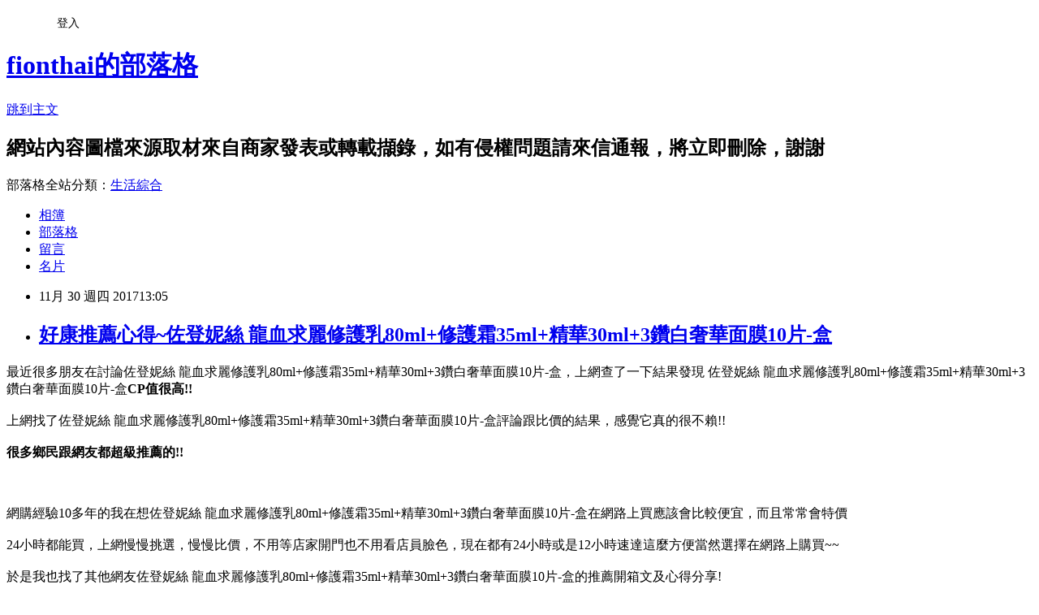

--- FILE ---
content_type: text/html; charset=utf-8
request_url: https://fionthai.pixnet.net/blog/posts/12219823344
body_size: 30437
content:
<!DOCTYPE html><html lang="zh-TW"><head><meta charSet="utf-8"/><meta name="viewport" content="width=device-width, initial-scale=1"/><link rel="stylesheet" href="https://static.1px.tw/blog-next/_next/static/chunks/b1e52b495cc0137c.css" data-precedence="next"/><link rel="stylesheet" href="/fix.css?v=202601220940" type="text/css" data-precedence="medium"/><link rel="stylesheet" href="https://s3.1px.tw/blog/theme/choc/iframe-popup.css?v=202601220940" type="text/css" data-precedence="medium"/><link rel="stylesheet" href="https://s3.1px.tw/blog/theme/choc/plugins.min.css?v=202601220940" type="text/css" data-precedence="medium"/><link rel="stylesheet" href="https://s3.1px.tw/blog/theme/choc/openid-comment.css?v=202601220940" type="text/css" data-precedence="medium"/><link rel="stylesheet" href="https://s3.1px.tw/blog/theme/choc/style.min.css?v=202601220940" type="text/css" data-precedence="medium"/><link rel="stylesheet" href="https://s3.1px.tw/blog/theme/choc/main.min.css?v=202601220940" type="text/css" data-precedence="medium"/><link rel="stylesheet" href="https://pimg.1px.tw/fionthai/assets/fionthai.css?v=202601220940" type="text/css" data-precedence="medium"/><link rel="stylesheet" href="https://s3.1px.tw/blog/theme/choc/author-info.css?v=202601220940" type="text/css" data-precedence="medium"/><link rel="stylesheet" href="https://s3.1px.tw/blog/theme/choc/idlePop.min.css?v=202601220940" type="text/css" data-precedence="medium"/><link rel="preload" as="script" fetchPriority="low" href="https://static.1px.tw/blog-next/_next/static/chunks/94688e2baa9fea03.js"/><script src="https://static.1px.tw/blog-next/_next/static/chunks/41eaa5427c45ebcc.js" async=""></script><script src="https://static.1px.tw/blog-next/_next/static/chunks/e2c6231760bc85bd.js" async=""></script><script src="https://static.1px.tw/blog-next/_next/static/chunks/94bde6376cf279be.js" async=""></script><script src="https://static.1px.tw/blog-next/_next/static/chunks/426b9d9d938a9eb4.js" async=""></script><script src="https://static.1px.tw/blog-next/_next/static/chunks/turbopack-5021d21b4b170dda.js" async=""></script><script src="https://static.1px.tw/blog-next/_next/static/chunks/ff1a16fafef87110.js" async=""></script><script src="https://static.1px.tw/blog-next/_next/static/chunks/e308b2b9ce476a3e.js" async=""></script><script src="https://static.1px.tw/blog-next/_next/static/chunks/2bf79572a40338b7.js" async=""></script><script src="https://static.1px.tw/blog-next/_next/static/chunks/d3c6eed28c1dd8e2.js" async=""></script><script src="https://static.1px.tw/blog-next/_next/static/chunks/d4d39cfc2a072218.js" async=""></script><script src="https://static.1px.tw/blog-next/_next/static/chunks/6a5d72c05b9cd4ba.js" async=""></script><script src="https://static.1px.tw/blog-next/_next/static/chunks/8af6103cf1375f47.js" async=""></script><script src="https://static.1px.tw/blog-next/_next/static/chunks/60d08651d643cedc.js" async=""></script><script src="https://static.1px.tw/blog-next/_next/static/chunks/0ae21416dac1fa83.js" async=""></script><script src="https://static.1px.tw/blog-next/_next/static/chunks/6d1100e43ad18157.js" async=""></script><script src="https://static.1px.tw/blog-next/_next/static/chunks/87eeaf7a3b9005e8.js" async=""></script><script src="https://static.1px.tw/blog-next/_next/static/chunks/ed01c75076819ebd.js" async=""></script><script src="https://static.1px.tw/blog-next/_next/static/chunks/a4df8fc19a9a82e6.js" async=""></script><title>好康推薦心得~佐登妮絲 龍血求麗修護乳80ml+修護霜35ml+精華30ml+3鑽白奢華面膜10片-盒</title><meta name="description" content="最近很多朋友在討論佐登妮絲 龍血求麗修護乳80ml+修護霜35ml+精華30ml+3鑽白奢華面膜10片-盒，上網查了一下結果發現&amp;amp;nbsp佐登妮絲 龍血求麗修護乳80ml+修護霜35ml+精華30ml+3鑽白奢華面膜10片-盒CP值很高!!上網找了佐登妮絲 龍血求麗修護乳80ml+修護霜35ml+精華30ml+3鑽白奢華面膜10片-盒評論跟比價的結果，感覺它真的很不賴!!很多鄉民跟網友都超級推薦的!!網購經驗10多年的我在想佐登妮絲 龍血求麗修護乳80ml+修護霜35ml+精華30ml+3鑽白奢華面膜10片-盒在網路上買應該會比較便宜，而且常常會特價"/><meta name="author" content="fionthai的部落格"/><meta name="google-adsense-platform-account" content="pub-2647689032095179"/><meta name="fb:app_id" content="101730233200171"/><link rel="canonical" href="https://fionthai.pixnet.net/blog/posts/12219823344"/><meta property="og:title" content="好康推薦心得~佐登妮絲 龍血求麗修護乳80ml+修護霜35ml+精華30ml+3鑽白奢華面膜10片-盒"/><meta property="og:description" content="最近很多朋友在討論佐登妮絲 龍血求麗修護乳80ml+修護霜35ml+精華30ml+3鑽白奢華面膜10片-盒，上網查了一下結果發現&amp;amp;nbsp佐登妮絲 龍血求麗修護乳80ml+修護霜35ml+精華30ml+3鑽白奢華面膜10片-盒CP值很高!!上網找了佐登妮絲 龍血求麗修護乳80ml+修護霜35ml+精華30ml+3鑽白奢華面膜10片-盒評論跟比價的結果，感覺它真的很不賴!!很多鄉民跟網友都超級推薦的!!網購經驗10多年的我在想佐登妮絲 龍血求麗修護乳80ml+修護霜35ml+精華30ml+3鑽白奢華面膜10片-盒在網路上買應該會比較便宜，而且常常會特價"/><meta property="og:url" content="https://fionthai.pixnet.net/blog/posts/12219823344"/><meta property="og:image" content="https://s3.1px.tw/blog/common/avatar/blog_cover_dark.jpg"/><meta property="og:type" content="article"/><meta name="twitter:card" content="summary_large_image"/><meta name="twitter:title" content="好康推薦心得~佐登妮絲 龍血求麗修護乳80ml+修護霜35ml+精華30ml+3鑽白奢華面膜10片-盒"/><meta name="twitter:description" content="最近很多朋友在討論佐登妮絲 龍血求麗修護乳80ml+修護霜35ml+精華30ml+3鑽白奢華面膜10片-盒，上網查了一下結果發現&amp;amp;nbsp佐登妮絲 龍血求麗修護乳80ml+修護霜35ml+精華30ml+3鑽白奢華面膜10片-盒CP值很高!!上網找了佐登妮絲 龍血求麗修護乳80ml+修護霜35ml+精華30ml+3鑽白奢華面膜10片-盒評論跟比價的結果，感覺它真的很不賴!!很多鄉民跟網友都超級推薦的!!網購經驗10多年的我在想佐登妮絲 龍血求麗修護乳80ml+修護霜35ml+精華30ml+3鑽白奢華面膜10片-盒在網路上買應該會比較便宜，而且常常會特價"/><meta name="twitter:image" content="https://s3.1px.tw/blog/common/avatar/blog_cover_dark.jpg"/><link rel="icon" href="/favicon.ico?favicon.a62c60e0.ico" sizes="32x32" type="image/x-icon"/><script src="https://static.1px.tw/blog-next/_next/static/chunks/a6dad97d9634a72d.js" noModule=""></script></head><body><!--$--><!--/$--><!--$?--><template id="B:0"></template><!--/$--><script>requestAnimationFrame(function(){$RT=performance.now()});</script><script src="https://static.1px.tw/blog-next/_next/static/chunks/94688e2baa9fea03.js" id="_R_" async=""></script><div hidden id="S:0"><script id="pixnet-vars">
        window.PIXNET = {
          post_id: "12219823344",
          name: "fionthai",
          user_id: 0,
          blog_id: "5812205",
          display_ads: true,
          ad_options: {"chictrip":false}
        };
      </script><script type="text/javascript" src="https://code.jquery.com/jquery-latest.min.js"></script><script id="json-ld-article-script" type="application/ld+json">{"@context":"https:\u002F\u002Fschema.org","@type":"BlogPosting","isAccessibleForFree":true,"mainEntityOfPage":{"@type":"WebPage","@id":"https:\u002F\u002Ffionthai.pixnet.net\u002Fblog\u002Fposts\u002F12219823344"},"headline":"好康推薦心得~佐登妮絲 龍血求麗修護乳80ml+修護霜35ml+精華30ml+3鑽白奢華面膜10片-盒","description":"最近很多朋友在討論佐登妮絲 龍血求麗修護乳80ml+修護霜35ml+精華30ml+3鑽白奢華面膜10片-盒，上網查了一下結果發現&amp;nbsp佐登妮絲 龍血求麗修護乳80ml+修護霜35ml+精華30ml+3鑽白奢華面膜10片-盒\u003Cb\u003E\u003Cfont color=\"#FF1493\"\u003E\u003Cfont size=\"5\"\u003ECP值很高!!\u003C\u002Ffont\u003E\u003C\u002Ffont\u003E\u003C\u002Fb\u003E\u003Cbr\u003E上網找了佐登妮絲 龍血求麗修護乳80ml+修護霜35ml+精華30ml+3鑽白奢華面膜10片-盒評論跟比價的結果，感覺它真的很不賴!!\u003Cbr\u003E\u003Cb\u003E很多鄉民跟網友都超級推薦的!!\u003C\u002Fb\u003E\u003Cbr\u003E\u003Cinput type=\"image\" src=\"https:\u002F\u002Fs.yimg.com\u002Fwb\u002Fimages\u002F37A4DD748F881BC5EE8A318C1600BCE621D0D6C8\" onclick='window.open(\"https:\u002F\u002Ftw.partner.buy.yahoo.com:443\u002Fgd\u002Fbuy?mcode=MV8zTUhMM2g2akdYZUxXK1kyWTU3OU1NQmdub0FYSDFSR0pWS2dURThwU05JPQ==&amp;url=https:\u002F\u002Ftw.buy.yahoo.com\u002Fgdsale\u002Fgdsale.asp?gdid=7343079\")' width=\"550\" height=\"550\"\u003E\u003Cbr\u003E網購經驗10多年的我在想佐登妮絲 龍血求麗修護乳80ml+修護霜35ml+精華30ml+3鑽白奢華面膜10片-盒在網路上買應該會比較便宜，而且常常會特價","articleBody":"\u003Cfont color=\"black\"\u003E\u003Cfont size=\"4\"\u003E最近很多朋友在討論佐登妮絲 龍血求麗修護乳80ml+修護霜35ml+精華30ml+3鑽白奢華面膜10片-盒，上網查了一下結果發現&nbsp佐登妮絲 龍血求麗修護乳80ml+修護霜35ml+精華30ml+3鑽白奢華面膜10片-盒\u003Cb\u003E\u003Cfont color=\"#FF1493\"\u003E\u003Cfont size=\"5\"\u003ECP值很高!!\u003C\u002Fb\u003E\u003C\u002Ffont\u003E\u003C\u002Ffont\u003E\u003C\u002Ffont\u003E\u003C\u002Ffont\u003E\u003Cbr\u002F\u003E\u003Cbr\u002F\u003E\u003Cfont color=\"black\"\u003E\u003Cfont size=\"4\"\u003E上網找了佐登妮絲 龍血求麗修護乳80ml+修護霜35ml+精華30ml+3鑽白奢華面膜10片-盒評論跟比價的結果，感覺它真的很不賴!!\u003C\u002Ffont\u003E\u003C\u002Ffont\u003E\u003Cbr\u002F\u003E\u003Cbr\u002F\u003E\u003C\u002Ffont\u003E\u003C\u002Ffont\u003E\u003Cfont color=\"#9955FF\"\u003E\u003Cfont size=\"5\"\u003E\u003Cb\u003E很多鄉民跟網友都超級推薦的!!\u003C\u002Fb\u003E\u003C\u002Ffont\u003E\u003C\u002Ffont\u003E\u003Cbr\u002F\u003E\u003Cbr\u002F\u003E\u003Cinput type=\"image\" src=\"https:\u002F\u002Fs.yimg.com\u002Fwb\u002Fimages\u002F37A4DD748F881BC5EE8A318C1600BCE621D0D6C8\" onclick=window.open(\"https:\u002F\u002Ftw.partner.buy.yahoo.com:443\u002Fgd\u002Fbuy?mcode=MV8zTUhMM2g2akdYZUxXK1kyWTU3OU1NQmdub0FYSDFSR0pWS2dURThwU05JPQ==&url=https:\u002F\u002Ftw.buy.yahoo.com\u002Fgdsale\u002Fgdsale.asp?gdid=7343079\") width=\"550\" height=\"550\"\u003E\u003C\u002Fa\u003E\u003Cbr\u002F\u003E\u003Cbr\u002F\u003E\u003Cfont color=\"black\"\u003E\u003Cfont size=\"4\"\u003E網購經驗10多年的我在想佐登妮絲 龍血求麗修護乳80ml+修護霜35ml+精華30ml+3鑽白奢華面膜10片-盒在網路上買應該會比較便宜，而且常常會特價\u003C\u002Ffont\u003E\u003C\u002Ffont\u003E\u003Cbr\u002F\u003E\u003Cbr\u002F\u003E\u003Cfont color=\"black\"\u003E\u003Cfont size=\"4\"\u003E24小時都能買，上網慢慢挑選，慢慢比價，不用等店家開門也不用看店員臉色，現在都有24小時或是12小時速達\u003C\u002Ffont\u003E\u003C\u002Ffont\u003E\u003Cfont color=\"#FF1493\"\u003E\u003Cfont size=\"5\"\u003E這麼方便當然選擇在網路上購買~~\u003C\u002Ffont\u003E\u003C\u002Ffont\u003E\u003Cbr\u002F\u003E\u003Cbr\u002F\u003E\u003Cfont color=\"black\"\u003E\u003Cfont size=\"4\"\u003E於是我也找了其他網友佐登妮絲 龍血求麗修護乳80ml+修護霜35ml+精華30ml+3鑽白奢華面膜10片-盒的推薦開箱文及心得分享!\u003C\u002Ffont\u003E\u003C\u002Ffont\u003E\u003Cbr\u002F\u003E\u003Cbr\u002F\u003E\u003Cfont color=\"black\"\u003E\u003Cfont size=\"4\"\u003E在網友的一致好評推薦下，佐登妮絲 龍血求麗修護乳80ml+修護霜35ml+精華30ml+3鑽白奢華面膜10片-盒評價都非常高\u003C\u002Ffont\u003E\u003C\u002Ffont\u003E\u003Cbr\u002F\u003E\u003Cbr\u002F\u003E\u003Cfont color=\"black\"\u003E\u003Cfont size=\"4\"\u003E而且在網路上購買，\u003C\u002Ffont\u003E\u003C\u002Ffont\u003E\u003Cfont color=\"#FF1493\"\u003E\u003Cfont size=\"5\"\u003E\u003Cb\u003E品質有保障又有七天鑑賞期，不滿意可以退貨也不用擔心買貴!\u003C\u002Fb\u003E\u003C\u002Ffont\u003E\u003C\u002Ffont\u003E\u003Cbr\u002F\u003E\u003Cbr\u002F\u003E\u003Cfont color=\"black\"\u003E\u003Cfont size=\"4\"\u003E服務這麼優，當然在網路購物最好啦~~\u003Cfont color=\"red\"\u003E\u003Cfont size=\"4\"\u003E\u003Cb\u003E一定要來看看佐登妮絲 龍血求麗修護乳80ml+修護霜35ml+精華30ml+3鑽白奢華面膜10片-盒~~\u003C\u002Fb\u003E\u003C\u002Ffont\u003E\u003C\u002Ffont\u003E\u003Cbr\u002F\u003E\u003Cbr\u002F\u003E\u003Cfont color=\"#FF1493\"\u003E\u003Cfont size=\"5\"\u003E\u003Cb\u003E商品網址:\u003C\u002Fb\u003E\u003C\u002Ffont\u003E\u003C\u002Ffont\u003E\u003Cinput type=\"button\" value=\"點此進入商品網頁\" onclick=window.open(\"https:\u002F\u002Ftw.partner.buy.yahoo.com:443\u002Fgd\u002Fbuy?mcode=MV8zTUhMM2g2akdYZUxXK1kyWTU3OU1NQmdub0FYSDFSR0pWS2dURThwU05JPQ==&url=https:\u002F\u002Ftw.buy.yahoo.com\u002Fgdsale\u002Fgdsale.asp?gdid=7343079\") style=\"width: 200px; height: 40px; font-size: 20px;\" \u002F\u003E\u003Cbr\u002F\u003E\u003Cbr\u002F\u003E\u003Cul\u003E\u003Cbr\u002F\u003E\u003Cbr\u002F\u003E            \u003Cli\u003E水嫩Q彈\u003C\u002Fli\u003E\u003Cli\u003E提升肌膚防禦力\u003C\u002Fli\u003E\u003Cli\u003E撫紋緊實\u003C\u002Fli\u003E\u003Cli\u003E減緩黑色素與斑點問題\u003C\u002Fli\u003E        \u003C\u002Ful\u003E\u003Cbr\u002F\u003E\u003Cbr\u002F\u003E\u003Cinput type=\"button\" value=\"點此觀看詳細商品介紹\" onclick=window.open(\"https:\u002F\u002Ftw.partner.buy.yahoo.com:443\u002Fgd\u002Fbuy?mcode=MV8zTUhMM2g2akdYZUxXK1kyWTU3OU1NQmdub0FYSDFSR0pWS2dURThwU05JPQ==&url=https:\u002F\u002Ftw.buy.yahoo.com\u002Fgdsale\u002Fgdsale.asp?gdid=7343079\") style=\"width: 250px; height: 40px; font-size: 20px;\" \u002F\u003E\u003Cbr\u002F\u003E\u003Cbr\u002F\u003E\u003Cinput type=\"image\" src=\"https:\u002F\u002Fs.yimg.com\u002Fwb\u002Fimages\u002F37A4DD748F881BC5EE8A318C1600BCE621D0D6C8\" onclick=window.open(\"https:\u002F\u002Ftw.partner.buy.yahoo.com:443\u002Fgd\u002Fbuy?mcode=MV8zTUhMM2g2akdYZUxXK1kyWTU3OU1NQmdub0FYSDFSR0pWS2dURThwU05JPQ==&url=https:\u002F\u002Ftw.buy.yahoo.com\u002Fgdsale\u002Fgdsale.asp?gdid=7343079\") width=\"550\" height=\"550\"\u003E\u003C\u002Fa\u003E\u003Cbr\u002F\u003E\u003Cbr\u002F\u003E\u003Cfont color=\"#FF1493\"\u003E\u003Cfont size=\"5\"\u003E\u003Cb\u003E商品網址:\u003C\u002Fb\u003E\u003C\u002Ffont\u003E\u003C\u002Ffont\u003E\u003Cinput type=\"button\" value=\"點此進入商品網頁\"onclick=window.open(\"https:\u002F\u002Ftw.partner.buy.yahoo.com:443\u002Fgd\u002Fbuy?mcode=MV8zTUhMM2g2akdYZUxXK1kyWTU3OU1NQmdub0FYSDFSR0pWS2dURThwU05JPQ==&url=https:\u002F\u002Ftw.buy.yahoo.com\u002Fgdsale\u002Fgdsale.asp?gdid=7343079\") style=\"width: 200px; height: 40px; font-size: 20px;\" \u002F\u003E\u003Cbr\u002F\u003E\u003Cbr\u002F\u003E\u003Ccenter\u003E\u003Cb\u003E\u003Cfont color=\"#FF0000\"\u003E\u003Cfont size=\"5\"\u003E::::::::::::::::::::::好康推薦::::::::::::::::::::::\u003C\u002Fb\u003E\u003C\u002Ffont\u003E\u003C\u002Ffont\u003E\u003C\u002Fcenter\u003E\u003Cbr\u002F\u003E\u003Cbr\u002F\u003E衣服,褲子,平板電腦比較,平板電腦開箱文,平板電腦使用心得,平板電腦比價,平板電腦分享,平板電腦哪裡買,平板電腦哪裡便宜,平板電腦週年慶,平板電腦電腦展,平板電腦採購指南\u003Cbr\u002F\u003E\u003Cbr\u002F\u003E花店,網路花店,泰迪熊,CNC,中古機械,醫療險,終身醫療險,租車,分紅保單,投資型保單,cnc車床,cnc銑床,麻將,包裝代工,保養品代工,食品代工,派報,夾報,靠腰墊,汽車窗簾,隔熱膜,遮陽簾,日本代標,日本代購,旗魚鬆,魚鬆,冰餅,三明治冰餅,金爐,環保金爐,焚化爐,進銷存,軟體設計,腳臭,易夏貼,止汗劑,按摩床,單人床,雙人床,租腳踏車,田尾公路花園,租自行車,租單車,租單車,男性塑身衣,嬰兒用品,奶瓶推薦,嬰幼兒用品,嬰兒用品購物網,嬰兒用品,學步鞋,手機維修,台北手機維修,泰式按摩,台北泰式按摩,台中泰式按摩,拇指外翻,麻糬老店\u003Cbr\u002F\u003E\u003Cbr\u002F\u003E佐登妮絲 龍血求麗修護乳80ml+修護霜35ml+精華30ml+3鑽白奢華面膜10片-盒哪裡買最便宜.心得文.試用文.分享文.好用.推薦.評價.熱銷.開箱文.優缺點比較\u003Cbr\u002F\u003E\u003Cbr\u002F\u003E   \u003Cbr\u002F\u003E\u003Cbr\u002F\u003E\u003Cul\u003E\n\u003Cli\u003E\u003Ca href=\"http:\u002F\u002Fenixelma.pixnet.net\u002Fblog\u002Fpost\u002F219740739\" target=\"_blank\" style=\"text-decoration: none;\"\u003E好康推薦心得~Neogence霓淨思 玻尿酸舒緩修護精華30ml\u003C\u002Fa\u003E\u003C\u002Fli\u003E\u003Cli\u003E\u003Ca href=\"http:\u002F\u002Fblog.xuite.net\u002Fsummersport\u002Fblog\u002F547069338\" target=\"_blank\" style=\"text-decoration: none;\"\u003E好康推薦心得~WOMEN SECRET 祕密花園女性淡香水100ml+滾珠筆10ml\u003C\u002Fa\u003E\u003C\u002Fli\u003E\u003Cli\u003E\u003Ca href=\"http:\u002F\u002Fmypaper.pchome.com.tw\u002Fsare5x91\u002Fpost\u002F1363306626\" target=\"_blank\" style=\"text-decoration: none;\"\u003E好康推薦心得~Locherber樂凱博 玫瑰無花果薰香瓶250ml@E@\u003C\u002Fa\u003E\u003C\u002Fli\u003E\u003Cli\u003E\u003Ca href=\"http:\u002F\u002Farcedoni.pixnet.net\u002Fblog\u002Fpost\u002F219618351\" target=\"_blank\" style=\"text-decoration: none;\"\u003E好康推薦心得~HOLLISTER 加州夕陽女性淡香水 100ml\u003C\u002Fa\u003E\u003C\u002Fli\u003E\u003Cli\u003E\u003Ca href=\"http:\u002F\u002Fblog.xuite.net\u002Fbookcastaw\u002Fblog\u002F545421081\" target=\"_blank\" style=\"text-decoration: none;\"\u003E好康推薦心得~Fresh Line 巧克力柔嫩護唇膏5.4g\u003C\u002Fa\u003E\u003C\u002Fli\u003E\n\u003C\u002Ful\u003E\u003C!--\u002F\u002FBLOG_SEND_OK_78477E3EFCD6658C--\u003E","image":[],"author":{"@type":"Person","name":"fionthai的部落格","url":"https:\u002F\u002Fwww.pixnet.net\u002Fpcard\u002Ffionthai"},"publisher":{"@type":"Organization","name":"fionthai的部落格","logo":{"@type":"ImageObject","url":"https:\u002F\u002Fs3.1px.tw\u002Fblog\u002Fcommon\u002Favatar\u002Fblog_cover_dark.jpg"}},"datePublished":"2017-11-30T05:05:04.000Z","dateModified":"","keywords":[],"articleSection":"國外旅遊"}</script><template id="P:1"></template><template id="P:2"></template><template id="P:3"></template><section aria-label="Notifications alt+T" tabindex="-1" aria-live="polite" aria-relevant="additions text" aria-atomic="false"></section></div><script>(self.__next_f=self.__next_f||[]).push([0])</script><script>self.__next_f.push([1,"1:\"$Sreact.fragment\"\n3:I[39756,[\"https://static.1px.tw/blog-next/_next/static/chunks/ff1a16fafef87110.js\",\"https://static.1px.tw/blog-next/_next/static/chunks/e308b2b9ce476a3e.js\"],\"default\"]\n4:I[53536,[\"https://static.1px.tw/blog-next/_next/static/chunks/ff1a16fafef87110.js\",\"https://static.1px.tw/blog-next/_next/static/chunks/e308b2b9ce476a3e.js\"],\"default\"]\n6:I[97367,[\"https://static.1px.tw/blog-next/_next/static/chunks/ff1a16fafef87110.js\",\"https://static.1px.tw/blog-next/_next/static/chunks/e308b2b9ce476a3e.js\"],\"OutletBoundary\"]\n8:I[97367,[\"https://static.1px.tw/blog-next/_next/static/chunks/ff1a16fafef87110.js\",\"https://static.1px.tw/blog-next/_next/static/chunks/e308b2b9ce476a3e.js\"],\"ViewportBoundary\"]\na:I[97367,[\"https://static.1px.tw/blog-next/_next/static/chunks/ff1a16fafef87110.js\",\"https://static.1px.tw/blog-next/_next/static/chunks/e308b2b9ce476a3e.js\"],\"MetadataBoundary\"]\nc:I[63491,[\"https://static.1px.tw/blog-next/_next/static/chunks/2bf79572a40338b7.js\",\"https://static.1px.tw/blog-next/_next/static/chunks/d3c6eed28c1dd8e2.js\"],\"default\"]\n:HL[\"https://static.1px.tw/blog-next/_next/static/chunks/b1e52b495cc0137c.css\",\"style\"]\n"])</script><script>self.__next_f.push([1,"0:{\"P\":null,\"b\":\"Fh5CEL29DpBu-3dUnujtG\",\"c\":[\"\",\"blog\",\"posts\",\"12219823344\"],\"q\":\"\",\"i\":false,\"f\":[[[\"\",{\"children\":[\"blog\",{\"children\":[\"posts\",{\"children\":[[\"id\",\"12219823344\",\"d\"],{\"children\":[\"__PAGE__\",{}]}]}]}]},\"$undefined\",\"$undefined\",true],[[\"$\",\"$1\",\"c\",{\"children\":[[[\"$\",\"script\",\"script-0\",{\"src\":\"https://static.1px.tw/blog-next/_next/static/chunks/d4d39cfc2a072218.js\",\"async\":true,\"nonce\":\"$undefined\"}],[\"$\",\"script\",\"script-1\",{\"src\":\"https://static.1px.tw/blog-next/_next/static/chunks/6a5d72c05b9cd4ba.js\",\"async\":true,\"nonce\":\"$undefined\"}],[\"$\",\"script\",\"script-2\",{\"src\":\"https://static.1px.tw/blog-next/_next/static/chunks/8af6103cf1375f47.js\",\"async\":true,\"nonce\":\"$undefined\"}]],\"$L2\"]}],{\"children\":[[\"$\",\"$1\",\"c\",{\"children\":[null,[\"$\",\"$L3\",null,{\"parallelRouterKey\":\"children\",\"error\":\"$undefined\",\"errorStyles\":\"$undefined\",\"errorScripts\":\"$undefined\",\"template\":[\"$\",\"$L4\",null,{}],\"templateStyles\":\"$undefined\",\"templateScripts\":\"$undefined\",\"notFound\":\"$undefined\",\"forbidden\":\"$undefined\",\"unauthorized\":\"$undefined\"}]]}],{\"children\":[[\"$\",\"$1\",\"c\",{\"children\":[null,[\"$\",\"$L3\",null,{\"parallelRouterKey\":\"children\",\"error\":\"$undefined\",\"errorStyles\":\"$undefined\",\"errorScripts\":\"$undefined\",\"template\":[\"$\",\"$L4\",null,{}],\"templateStyles\":\"$undefined\",\"templateScripts\":\"$undefined\",\"notFound\":\"$undefined\",\"forbidden\":\"$undefined\",\"unauthorized\":\"$undefined\"}]]}],{\"children\":[[\"$\",\"$1\",\"c\",{\"children\":[null,[\"$\",\"$L3\",null,{\"parallelRouterKey\":\"children\",\"error\":\"$undefined\",\"errorStyles\":\"$undefined\",\"errorScripts\":\"$undefined\",\"template\":[\"$\",\"$L4\",null,{}],\"templateStyles\":\"$undefined\",\"templateScripts\":\"$undefined\",\"notFound\":\"$undefined\",\"forbidden\":\"$undefined\",\"unauthorized\":\"$undefined\"}]]}],{\"children\":[[\"$\",\"$1\",\"c\",{\"children\":[\"$L5\",[[\"$\",\"link\",\"0\",{\"rel\":\"stylesheet\",\"href\":\"https://static.1px.tw/blog-next/_next/static/chunks/b1e52b495cc0137c.css\",\"precedence\":\"next\",\"crossOrigin\":\"$undefined\",\"nonce\":\"$undefined\"}],[\"$\",\"script\",\"script-0\",{\"src\":\"https://static.1px.tw/blog-next/_next/static/chunks/0ae21416dac1fa83.js\",\"async\":true,\"nonce\":\"$undefined\"}],[\"$\",\"script\",\"script-1\",{\"src\":\"https://static.1px.tw/blog-next/_next/static/chunks/6d1100e43ad18157.js\",\"async\":true,\"nonce\":\"$undefined\"}],[\"$\",\"script\",\"script-2\",{\"src\":\"https://static.1px.tw/blog-next/_next/static/chunks/87eeaf7a3b9005e8.js\",\"async\":true,\"nonce\":\"$undefined\"}],[\"$\",\"script\",\"script-3\",{\"src\":\"https://static.1px.tw/blog-next/_next/static/chunks/ed01c75076819ebd.js\",\"async\":true,\"nonce\":\"$undefined\"}],[\"$\",\"script\",\"script-4\",{\"src\":\"https://static.1px.tw/blog-next/_next/static/chunks/a4df8fc19a9a82e6.js\",\"async\":true,\"nonce\":\"$undefined\"}]],[\"$\",\"$L6\",null,{\"children\":\"$@7\"}]]}],{},null,false,false]},null,false,false]},null,false,false]},null,false,false]},null,false,false],[\"$\",\"$1\",\"h\",{\"children\":[null,[\"$\",\"$L8\",null,{\"children\":\"$@9\"}],[\"$\",\"$La\",null,{\"children\":\"$@b\"}],null]}],false]],\"m\":\"$undefined\",\"G\":[\"$c\",[]],\"S\":false}\n"])</script><script>self.__next_f.push([1,"9:[[\"$\",\"meta\",\"0\",{\"charSet\":\"utf-8\"}],[\"$\",\"meta\",\"1\",{\"name\":\"viewport\",\"content\":\"width=device-width, initial-scale=1\"}]]\n"])</script><script>self.__next_f.push([1,"d:I[79520,[\"https://static.1px.tw/blog-next/_next/static/chunks/d4d39cfc2a072218.js\",\"https://static.1px.tw/blog-next/_next/static/chunks/6a5d72c05b9cd4ba.js\",\"https://static.1px.tw/blog-next/_next/static/chunks/8af6103cf1375f47.js\"],\"\"]\n10:I[2352,[\"https://static.1px.tw/blog-next/_next/static/chunks/d4d39cfc2a072218.js\",\"https://static.1px.tw/blog-next/_next/static/chunks/6a5d72c05b9cd4ba.js\",\"https://static.1px.tw/blog-next/_next/static/chunks/8af6103cf1375f47.js\"],\"AdultWarningModal\"]\n11:I[69182,[\"https://static.1px.tw/blog-next/_next/static/chunks/d4d39cfc2a072218.js\",\"https://static.1px.tw/blog-next/_next/static/chunks/6a5d72c05b9cd4ba.js\",\"https://static.1px.tw/blog-next/_next/static/chunks/8af6103cf1375f47.js\"],\"HydrationComplete\"]\n12:I[12985,[\"https://static.1px.tw/blog-next/_next/static/chunks/d4d39cfc2a072218.js\",\"https://static.1px.tw/blog-next/_next/static/chunks/6a5d72c05b9cd4ba.js\",\"https://static.1px.tw/blog-next/_next/static/chunks/8af6103cf1375f47.js\"],\"NuqsAdapter\"]\n13:I[82782,[\"https://static.1px.tw/blog-next/_next/static/chunks/d4d39cfc2a072218.js\",\"https://static.1px.tw/blog-next/_next/static/chunks/6a5d72c05b9cd4ba.js\",\"https://static.1px.tw/blog-next/_next/static/chunks/8af6103cf1375f47.js\"],\"RefineContext\"]\n14:I[29306,[\"https://static.1px.tw/blog-next/_next/static/chunks/d4d39cfc2a072218.js\",\"https://static.1px.tw/blog-next/_next/static/chunks/6a5d72c05b9cd4ba.js\",\"https://static.1px.tw/blog-next/_next/static/chunks/8af6103cf1375f47.js\",\"https://static.1px.tw/blog-next/_next/static/chunks/60d08651d643cedc.js\",\"https://static.1px.tw/blog-next/_next/static/chunks/d3c6eed28c1dd8e2.js\"],\"default\"]\n2:[\"$\",\"html\",null,{\"lang\":\"zh-TW\",\"children\":[[\"$\",\"$Ld\",null,{\"id\":\"google-tag-manager\",\"strategy\":\"afterInteractive\",\"children\":\"\\n(function(w,d,s,l,i){w[l]=w[l]||[];w[l].push({'gtm.start':\\nnew Date().getTime(),event:'gtm.js'});var f=d.getElementsByTagName(s)[0],\\nj=d.createElement(s),dl=l!='dataLayer'?'\u0026l='+l:'';j.async=true;j.src=\\n'https://www.googletagmanager.com/gtm.js?id='+i+dl;f.parentNode.insertBefore(j,f);\\n})(window,document,'script','dataLayer','GTM-TRLQMPKX');\\n  \"}],\"$Le\",\"$Lf\",[\"$\",\"body\",null,{\"children\":[[\"$\",\"$L10\",null,{\"display\":false}],[\"$\",\"$L11\",null,{}],[\"$\",\"$L12\",null,{\"children\":[\"$\",\"$L13\",null,{\"children\":[\"$\",\"$L3\",null,{\"parallelRouterKey\":\"children\",\"error\":\"$undefined\",\"errorStyles\":\"$undefined\",\"errorScripts\":\"$undefined\",\"template\":[\"$\",\"$L4\",null,{}],\"templateStyles\":\"$undefined\",\"templateScripts\":\"$undefined\",\"notFound\":[[\"$\",\"$L14\",null,{}],[]],\"forbidden\":\"$undefined\",\"unauthorized\":\"$undefined\"}]}]}]]}]]}]\n"])</script><script>self.__next_f.push([1,"e:null\nf:null\n"])</script><script>self.__next_f.push([1,"16:I[27201,[\"https://static.1px.tw/blog-next/_next/static/chunks/ff1a16fafef87110.js\",\"https://static.1px.tw/blog-next/_next/static/chunks/e308b2b9ce476a3e.js\"],\"IconMark\"]\n5:[[\"$\",\"script\",null,{\"id\":\"pixnet-vars\",\"children\":\"\\n        window.PIXNET = {\\n          post_id: \\\"12219823344\\\",\\n          name: \\\"fionthai\\\",\\n          user_id: 0,\\n          blog_id: \\\"5812205\\\",\\n          display_ads: true,\\n          ad_options: {\\\"chictrip\\\":false}\\n        };\\n      \"}],\"$L15\"]\n"])</script><script>self.__next_f.push([1,"b:[[\"$\",\"title\",\"0\",{\"children\":\"好康推薦心得~佐登妮絲 龍血求麗修護乳80ml+修護霜35ml+精華30ml+3鑽白奢華面膜10片-盒\"}],[\"$\",\"meta\",\"1\",{\"name\":\"description\",\"content\":\"最近很多朋友在討論佐登妮絲 龍血求麗修護乳80ml+修護霜35ml+精華30ml+3鑽白奢華面膜10片-盒，上網查了一下結果發現\u0026amp;nbsp佐登妮絲 龍血求麗修護乳80ml+修護霜35ml+精華30ml+3鑽白奢華面膜10片-盒CP值很高!!上網找了佐登妮絲 龍血求麗修護乳80ml+修護霜35ml+精華30ml+3鑽白奢華面膜10片-盒評論跟比價的結果，感覺它真的很不賴!!很多鄉民跟網友都超級推薦的!!網購經驗10多年的我在想佐登妮絲 龍血求麗修護乳80ml+修護霜35ml+精華30ml+3鑽白奢華面膜10片-盒在網路上買應該會比較便宜，而且常常會特價\"}],[\"$\",\"meta\",\"2\",{\"name\":\"author\",\"content\":\"fionthai的部落格\"}],[\"$\",\"meta\",\"3\",{\"name\":\"google-adsense-platform-account\",\"content\":\"pub-2647689032095179\"}],[\"$\",\"meta\",\"4\",{\"name\":\"fb:app_id\",\"content\":\"101730233200171\"}],[\"$\",\"link\",\"5\",{\"rel\":\"canonical\",\"href\":\"https://fionthai.pixnet.net/blog/posts/12219823344\"}],[\"$\",\"meta\",\"6\",{\"property\":\"og:title\",\"content\":\"好康推薦心得~佐登妮絲 龍血求麗修護乳80ml+修護霜35ml+精華30ml+3鑽白奢華面膜10片-盒\"}],[\"$\",\"meta\",\"7\",{\"property\":\"og:description\",\"content\":\"最近很多朋友在討論佐登妮絲 龍血求麗修護乳80ml+修護霜35ml+精華30ml+3鑽白奢華面膜10片-盒，上網查了一下結果發現\u0026amp;nbsp佐登妮絲 龍血求麗修護乳80ml+修護霜35ml+精華30ml+3鑽白奢華面膜10片-盒CP值很高!!上網找了佐登妮絲 龍血求麗修護乳80ml+修護霜35ml+精華30ml+3鑽白奢華面膜10片-盒評論跟比價的結果，感覺它真的很不賴!!很多鄉民跟網友都超級推薦的!!網購經驗10多年的我在想佐登妮絲 龍血求麗修護乳80ml+修護霜35ml+精華30ml+3鑽白奢華面膜10片-盒在網路上買應該會比較便宜，而且常常會特價\"}],[\"$\",\"meta\",\"8\",{\"property\":\"og:url\",\"content\":\"https://fionthai.pixnet.net/blog/posts/12219823344\"}],[\"$\",\"meta\",\"9\",{\"property\":\"og:image\",\"content\":\"https://s3.1px.tw/blog/common/avatar/blog_cover_dark.jpg\"}],[\"$\",\"meta\",\"10\",{\"property\":\"og:type\",\"content\":\"article\"}],[\"$\",\"meta\",\"11\",{\"name\":\"twitter:card\",\"content\":\"summary_large_image\"}],[\"$\",\"meta\",\"12\",{\"name\":\"twitter:title\",\"content\":\"好康推薦心得~佐登妮絲 龍血求麗修護乳80ml+修護霜35ml+精華30ml+3鑽白奢華面膜10片-盒\"}],[\"$\",\"meta\",\"13\",{\"name\":\"twitter:description\",\"content\":\"最近很多朋友在討論佐登妮絲 龍血求麗修護乳80ml+修護霜35ml+精華30ml+3鑽白奢華面膜10片-盒，上網查了一下結果發現\u0026amp;nbsp佐登妮絲 龍血求麗修護乳80ml+修護霜35ml+精華30ml+3鑽白奢華面膜10片-盒CP值很高!!上網找了佐登妮絲 龍血求麗修護乳80ml+修護霜35ml+精華30ml+3鑽白奢華面膜10片-盒評論跟比價的結果，感覺它真的很不賴!!很多鄉民跟網友都超級推薦的!!網購經驗10多年的我在想佐登妮絲 龍血求麗修護乳80ml+修護霜35ml+精華30ml+3鑽白奢華面膜10片-盒在網路上買應該會比較便宜，而且常常會特價\"}],[\"$\",\"meta\",\"14\",{\"name\":\"twitter:image\",\"content\":\"https://s3.1px.tw/blog/common/avatar/blog_cover_dark.jpg\"}],[\"$\",\"link\",\"15\",{\"rel\":\"icon\",\"href\":\"/favicon.ico?favicon.a62c60e0.ico\",\"sizes\":\"32x32\",\"type\":\"image/x-icon\"}],[\"$\",\"$L16\",\"16\",{}]]\n"])</script><script>self.__next_f.push([1,"7:null\n"])</script><script>self.__next_f.push([1,":HL[\"/fix.css?v=202601220940\",\"style\",{\"type\":\"text/css\"}]\n:HL[\"https://s3.1px.tw/blog/theme/choc/iframe-popup.css?v=202601220940\",\"style\",{\"type\":\"text/css\"}]\n:HL[\"https://s3.1px.tw/blog/theme/choc/plugins.min.css?v=202601220940\",\"style\",{\"type\":\"text/css\"}]\n:HL[\"https://s3.1px.tw/blog/theme/choc/openid-comment.css?v=202601220940\",\"style\",{\"type\":\"text/css\"}]\n:HL[\"https://s3.1px.tw/blog/theme/choc/style.min.css?v=202601220940\",\"style\",{\"type\":\"text/css\"}]\n:HL[\"https://s3.1px.tw/blog/theme/choc/main.min.css?v=202601220940\",\"style\",{\"type\":\"text/css\"}]\n:HL[\"https://pimg.1px.tw/fionthai/assets/fionthai.css?v=202601220940\",\"style\",{\"type\":\"text/css\"}]\n:HL[\"https://s3.1px.tw/blog/theme/choc/author-info.css?v=202601220940\",\"style\",{\"type\":\"text/css\"}]\n:HL[\"https://s3.1px.tw/blog/theme/choc/idlePop.min.css?v=202601220940\",\"style\",{\"type\":\"text/css\"}]\n17:T2b6e,"])</script><script>self.__next_f.push([1,"{\"@context\":\"https:\\u002F\\u002Fschema.org\",\"@type\":\"BlogPosting\",\"isAccessibleForFree\":true,\"mainEntityOfPage\":{\"@type\":\"WebPage\",\"@id\":\"https:\\u002F\\u002Ffionthai.pixnet.net\\u002Fblog\\u002Fposts\\u002F12219823344\"},\"headline\":\"好康推薦心得~佐登妮絲 龍血求麗修護乳80ml+修護霜35ml+精華30ml+3鑽白奢華面膜10片-盒\",\"description\":\"最近很多朋友在討論佐登妮絲 龍血求麗修護乳80ml+修護霜35ml+精華30ml+3鑽白奢華面膜10片-盒，上網查了一下結果發現\u0026amp;nbsp佐登妮絲 龍血求麗修護乳80ml+修護霜35ml+精華30ml+3鑽白奢華面膜10片-盒\\u003Cb\\u003E\\u003Cfont color=\\\"#FF1493\\\"\\u003E\\u003Cfont size=\\\"5\\\"\\u003ECP值很高!!\\u003C\\u002Ffont\\u003E\\u003C\\u002Ffont\\u003E\\u003C\\u002Fb\\u003E\\u003Cbr\\u003E上網找了佐登妮絲 龍血求麗修護乳80ml+修護霜35ml+精華30ml+3鑽白奢華面膜10片-盒評論跟比價的結果，感覺它真的很不賴!!\\u003Cbr\\u003E\\u003Cb\\u003E很多鄉民跟網友都超級推薦的!!\\u003C\\u002Fb\\u003E\\u003Cbr\\u003E\\u003Cinput type=\\\"image\\\" src=\\\"https:\\u002F\\u002Fs.yimg.com\\u002Fwb\\u002Fimages\\u002F37A4DD748F881BC5EE8A318C1600BCE621D0D6C8\\\" onclick='window.open(\\\"https:\\u002F\\u002Ftw.partner.buy.yahoo.com:443\\u002Fgd\\u002Fbuy?mcode=MV8zTUhMM2g2akdYZUxXK1kyWTU3OU1NQmdub0FYSDFSR0pWS2dURThwU05JPQ==\u0026amp;url=https:\\u002F\\u002Ftw.buy.yahoo.com\\u002Fgdsale\\u002Fgdsale.asp?gdid=7343079\\\")' width=\\\"550\\\" height=\\\"550\\\"\\u003E\\u003Cbr\\u003E網購經驗10多年的我在想佐登妮絲 龍血求麗修護乳80ml+修護霜35ml+精華30ml+3鑽白奢華面膜10片-盒在網路上買應該會比較便宜，而且常常會特價\",\"articleBody\":\"\\u003Cfont color=\\\"black\\\"\\u003E\\u003Cfont size=\\\"4\\\"\\u003E最近很多朋友在討論佐登妮絲 龍血求麗修護乳80ml+修護霜35ml+精華30ml+3鑽白奢華面膜10片-盒，上網查了一下結果發現\u0026nbsp佐登妮絲 龍血求麗修護乳80ml+修護霜35ml+精華30ml+3鑽白奢華面膜10片-盒\\u003Cb\\u003E\\u003Cfont color=\\\"#FF1493\\\"\\u003E\\u003Cfont size=\\\"5\\\"\\u003ECP值很高!!\\u003C\\u002Fb\\u003E\\u003C\\u002Ffont\\u003E\\u003C\\u002Ffont\\u003E\\u003C\\u002Ffont\\u003E\\u003C\\u002Ffont\\u003E\\u003Cbr\\u002F\\u003E\\u003Cbr\\u002F\\u003E\\u003Cfont color=\\\"black\\\"\\u003E\\u003Cfont size=\\\"4\\\"\\u003E上網找了佐登妮絲 龍血求麗修護乳80ml+修護霜35ml+精華30ml+3鑽白奢華面膜10片-盒評論跟比價的結果，感覺它真的很不賴!!\\u003C\\u002Ffont\\u003E\\u003C\\u002Ffont\\u003E\\u003Cbr\\u002F\\u003E\\u003Cbr\\u002F\\u003E\\u003C\\u002Ffont\\u003E\\u003C\\u002Ffont\\u003E\\u003Cfont color=\\\"#9955FF\\\"\\u003E\\u003Cfont size=\\\"5\\\"\\u003E\\u003Cb\\u003E很多鄉民跟網友都超級推薦的!!\\u003C\\u002Fb\\u003E\\u003C\\u002Ffont\\u003E\\u003C\\u002Ffont\\u003E\\u003Cbr\\u002F\\u003E\\u003Cbr\\u002F\\u003E\\u003Cinput type=\\\"image\\\" src=\\\"https:\\u002F\\u002Fs.yimg.com\\u002Fwb\\u002Fimages\\u002F37A4DD748F881BC5EE8A318C1600BCE621D0D6C8\\\" onclick=window.open(\\\"https:\\u002F\\u002Ftw.partner.buy.yahoo.com:443\\u002Fgd\\u002Fbuy?mcode=MV8zTUhMM2g2akdYZUxXK1kyWTU3OU1NQmdub0FYSDFSR0pWS2dURThwU05JPQ==\u0026url=https:\\u002F\\u002Ftw.buy.yahoo.com\\u002Fgdsale\\u002Fgdsale.asp?gdid=7343079\\\") width=\\\"550\\\" height=\\\"550\\\"\\u003E\\u003C\\u002Fa\\u003E\\u003Cbr\\u002F\\u003E\\u003Cbr\\u002F\\u003E\\u003Cfont color=\\\"black\\\"\\u003E\\u003Cfont size=\\\"4\\\"\\u003E網購經驗10多年的我在想佐登妮絲 龍血求麗修護乳80ml+修護霜35ml+精華30ml+3鑽白奢華面膜10片-盒在網路上買應該會比較便宜，而且常常會特價\\u003C\\u002Ffont\\u003E\\u003C\\u002Ffont\\u003E\\u003Cbr\\u002F\\u003E\\u003Cbr\\u002F\\u003E\\u003Cfont color=\\\"black\\\"\\u003E\\u003Cfont size=\\\"4\\\"\\u003E24小時都能買，上網慢慢挑選，慢慢比價，不用等店家開門也不用看店員臉色，現在都有24小時或是12小時速達\\u003C\\u002Ffont\\u003E\\u003C\\u002Ffont\\u003E\\u003Cfont color=\\\"#FF1493\\\"\\u003E\\u003Cfont size=\\\"5\\\"\\u003E這麼方便當然選擇在網路上購買~~\\u003C\\u002Ffont\\u003E\\u003C\\u002Ffont\\u003E\\u003Cbr\\u002F\\u003E\\u003Cbr\\u002F\\u003E\\u003Cfont color=\\\"black\\\"\\u003E\\u003Cfont size=\\\"4\\\"\\u003E於是我也找了其他網友佐登妮絲 龍血求麗修護乳80ml+修護霜35ml+精華30ml+3鑽白奢華面膜10片-盒的推薦開箱文及心得分享!\\u003C\\u002Ffont\\u003E\\u003C\\u002Ffont\\u003E\\u003Cbr\\u002F\\u003E\\u003Cbr\\u002F\\u003E\\u003Cfont color=\\\"black\\\"\\u003E\\u003Cfont size=\\\"4\\\"\\u003E在網友的一致好評推薦下，佐登妮絲 龍血求麗修護乳80ml+修護霜35ml+精華30ml+3鑽白奢華面膜10片-盒評價都非常高\\u003C\\u002Ffont\\u003E\\u003C\\u002Ffont\\u003E\\u003Cbr\\u002F\\u003E\\u003Cbr\\u002F\\u003E\\u003Cfont color=\\\"black\\\"\\u003E\\u003Cfont size=\\\"4\\\"\\u003E而且在網路上購買，\\u003C\\u002Ffont\\u003E\\u003C\\u002Ffont\\u003E\\u003Cfont color=\\\"#FF1493\\\"\\u003E\\u003Cfont size=\\\"5\\\"\\u003E\\u003Cb\\u003E品質有保障又有七天鑑賞期，不滿意可以退貨也不用擔心買貴!\\u003C\\u002Fb\\u003E\\u003C\\u002Ffont\\u003E\\u003C\\u002Ffont\\u003E\\u003Cbr\\u002F\\u003E\\u003Cbr\\u002F\\u003E\\u003Cfont color=\\\"black\\\"\\u003E\\u003Cfont size=\\\"4\\\"\\u003E服務這麼優，當然在網路購物最好啦~~\\u003Cfont color=\\\"red\\\"\\u003E\\u003Cfont size=\\\"4\\\"\\u003E\\u003Cb\\u003E一定要來看看佐登妮絲 龍血求麗修護乳80ml+修護霜35ml+精華30ml+3鑽白奢華面膜10片-盒~~\\u003C\\u002Fb\\u003E\\u003C\\u002Ffont\\u003E\\u003C\\u002Ffont\\u003E\\u003Cbr\\u002F\\u003E\\u003Cbr\\u002F\\u003E\\u003Cfont color=\\\"#FF1493\\\"\\u003E\\u003Cfont size=\\\"5\\\"\\u003E\\u003Cb\\u003E商品網址:\\u003C\\u002Fb\\u003E\\u003C\\u002Ffont\\u003E\\u003C\\u002Ffont\\u003E\\u003Cinput type=\\\"button\\\" value=\\\"點此進入商品網頁\\\" onclick=window.open(\\\"https:\\u002F\\u002Ftw.partner.buy.yahoo.com:443\\u002Fgd\\u002Fbuy?mcode=MV8zTUhMM2g2akdYZUxXK1kyWTU3OU1NQmdub0FYSDFSR0pWS2dURThwU05JPQ==\u0026url=https:\\u002F\\u002Ftw.buy.yahoo.com\\u002Fgdsale\\u002Fgdsale.asp?gdid=7343079\\\") style=\\\"width: 200px; height: 40px; font-size: 20px;\\\" \\u002F\\u003E\\u003Cbr\\u002F\\u003E\\u003Cbr\\u002F\\u003E\\u003Cul\\u003E\\u003Cbr\\u002F\\u003E\\u003Cbr\\u002F\\u003E            \\u003Cli\\u003E水嫩Q彈\\u003C\\u002Fli\\u003E\\u003Cli\\u003E提升肌膚防禦力\\u003C\\u002Fli\\u003E\\u003Cli\\u003E撫紋緊實\\u003C\\u002Fli\\u003E\\u003Cli\\u003E減緩黑色素與斑點問題\\u003C\\u002Fli\\u003E        \\u003C\\u002Ful\\u003E\\u003Cbr\\u002F\\u003E\\u003Cbr\\u002F\\u003E\\u003Cinput type=\\\"button\\\" value=\\\"點此觀看詳細商品介紹\\\" onclick=window.open(\\\"https:\\u002F\\u002Ftw.partner.buy.yahoo.com:443\\u002Fgd\\u002Fbuy?mcode=MV8zTUhMM2g2akdYZUxXK1kyWTU3OU1NQmdub0FYSDFSR0pWS2dURThwU05JPQ==\u0026url=https:\\u002F\\u002Ftw.buy.yahoo.com\\u002Fgdsale\\u002Fgdsale.asp?gdid=7343079\\\") style=\\\"width: 250px; height: 40px; font-size: 20px;\\\" \\u002F\\u003E\\u003Cbr\\u002F\\u003E\\u003Cbr\\u002F\\u003E\\u003Cinput type=\\\"image\\\" src=\\\"https:\\u002F\\u002Fs.yimg.com\\u002Fwb\\u002Fimages\\u002F37A4DD748F881BC5EE8A318C1600BCE621D0D6C8\\\" onclick=window.open(\\\"https:\\u002F\\u002Ftw.partner.buy.yahoo.com:443\\u002Fgd\\u002Fbuy?mcode=MV8zTUhMM2g2akdYZUxXK1kyWTU3OU1NQmdub0FYSDFSR0pWS2dURThwU05JPQ==\u0026url=https:\\u002F\\u002Ftw.buy.yahoo.com\\u002Fgdsale\\u002Fgdsale.asp?gdid=7343079\\\") width=\\\"550\\\" height=\\\"550\\\"\\u003E\\u003C\\u002Fa\\u003E\\u003Cbr\\u002F\\u003E\\u003Cbr\\u002F\\u003E\\u003Cfont color=\\\"#FF1493\\\"\\u003E\\u003Cfont size=\\\"5\\\"\\u003E\\u003Cb\\u003E商品網址:\\u003C\\u002Fb\\u003E\\u003C\\u002Ffont\\u003E\\u003C\\u002Ffont\\u003E\\u003Cinput type=\\\"button\\\" value=\\\"點此進入商品網頁\\\"onclick=window.open(\\\"https:\\u002F\\u002Ftw.partner.buy.yahoo.com:443\\u002Fgd\\u002Fbuy?mcode=MV8zTUhMM2g2akdYZUxXK1kyWTU3OU1NQmdub0FYSDFSR0pWS2dURThwU05JPQ==\u0026url=https:\\u002F\\u002Ftw.buy.yahoo.com\\u002Fgdsale\\u002Fgdsale.asp?gdid=7343079\\\") style=\\\"width: 200px; height: 40px; font-size: 20px;\\\" \\u002F\\u003E\\u003Cbr\\u002F\\u003E\\u003Cbr\\u002F\\u003E\\u003Ccenter\\u003E\\u003Cb\\u003E\\u003Cfont color=\\\"#FF0000\\\"\\u003E\\u003Cfont size=\\\"5\\\"\\u003E::::::::::::::::::::::好康推薦::::::::::::::::::::::\\u003C\\u002Fb\\u003E\\u003C\\u002Ffont\\u003E\\u003C\\u002Ffont\\u003E\\u003C\\u002Fcenter\\u003E\\u003Cbr\\u002F\\u003E\\u003Cbr\\u002F\\u003E衣服,褲子,平板電腦比較,平板電腦開箱文,平板電腦使用心得,平板電腦比價,平板電腦分享,平板電腦哪裡買,平板電腦哪裡便宜,平板電腦週年慶,平板電腦電腦展,平板電腦採購指南\\u003Cbr\\u002F\\u003E\\u003Cbr\\u002F\\u003E花店,網路花店,泰迪熊,CNC,中古機械,醫療險,終身醫療險,租車,分紅保單,投資型保單,cnc車床,cnc銑床,麻將,包裝代工,保養品代工,食品代工,派報,夾報,靠腰墊,汽車窗簾,隔熱膜,遮陽簾,日本代標,日本代購,旗魚鬆,魚鬆,冰餅,三明治冰餅,金爐,環保金爐,焚化爐,進銷存,軟體設計,腳臭,易夏貼,止汗劑,按摩床,單人床,雙人床,租腳踏車,田尾公路花園,租自行車,租單車,租單車,男性塑身衣,嬰兒用品,奶瓶推薦,嬰幼兒用品,嬰兒用品購物網,嬰兒用品,學步鞋,手機維修,台北手機維修,泰式按摩,台北泰式按摩,台中泰式按摩,拇指外翻,麻糬老店\\u003Cbr\\u002F\\u003E\\u003Cbr\\u002F\\u003E佐登妮絲 龍血求麗修護乳80ml+修護霜35ml+精華30ml+3鑽白奢華面膜10片-盒哪裡買最便宜.心得文.試用文.分享文.好用.推薦.評價.熱銷.開箱文.優缺點比較\\u003Cbr\\u002F\\u003E\\u003Cbr\\u002F\\u003E   \\u003Cbr\\u002F\\u003E\\u003Cbr\\u002F\\u003E\\u003Cul\\u003E\\n\\u003Cli\\u003E\\u003Ca href=\\\"http:\\u002F\\u002Fenixelma.pixnet.net\\u002Fblog\\u002Fpost\\u002F219740739\\\" target=\\\"_blank\\\" style=\\\"text-decoration: none;\\\"\\u003E好康推薦心得~Neogence霓淨思 玻尿酸舒緩修護精華30ml\\u003C\\u002Fa\\u003E\\u003C\\u002Fli\\u003E\\u003Cli\\u003E\\u003Ca href=\\\"http:\\u002F\\u002Fblog.xuite.net\\u002Fsummersport\\u002Fblog\\u002F547069338\\\" target=\\\"_blank\\\" style=\\\"text-decoration: none;\\\"\\u003E好康推薦心得~WOMEN SECRET 祕密花園女性淡香水100ml+滾珠筆10ml\\u003C\\u002Fa\\u003E\\u003C\\u002Fli\\u003E\\u003Cli\\u003E\\u003Ca href=\\\"http:\\u002F\\u002Fmypaper.pchome.com.tw\\u002Fsare5x91\\u002Fpost\\u002F1363306626\\\" target=\\\"_blank\\\" style=\\\"text-decoration: none;\\\"\\u003E好康推薦心得~Locherber樂凱博 玫瑰無花果薰香瓶250ml@E@\\u003C\\u002Fa\\u003E\\u003C\\u002Fli\\u003E\\u003Cli\\u003E\\u003Ca href=\\\"http:\\u002F\\u002Farcedoni.pixnet.net\\u002Fblog\\u002Fpost\\u002F219618351\\\" target=\\\"_blank\\\" style=\\\"text-decoration: none;\\\"\\u003E好康推薦心得~HOLLISTER 加州夕陽女性淡香水 100ml\\u003C\\u002Fa\\u003E\\u003C\\u002Fli\\u003E\\u003Cli\\u003E\\u003Ca href=\\\"http:\\u002F\\u002Fblog.xuite.net\\u002Fbookcastaw\\u002Fblog\\u002F545421081\\\" target=\\\"_blank\\\" style=\\\"text-decoration: none;\\\"\\u003E好康推薦心得~Fresh Line 巧克力柔嫩護唇膏5.4g\\u003C\\u002Fa\\u003E\\u003C\\u002Fli\\u003E\\n\\u003C\\u002Ful\\u003E\\u003C!--\\u002F\\u002FBLOG_SEND_OK_78477E3EFCD6658C--\\u003E\",\"image\":[],\"author\":{\"@type\":\"Person\",\"name\":\"fionthai的部落格\",\"url\":\"https:\\u002F\\u002Fwww.pixnet.net\\u002Fpcard\\u002Ffionthai\"},\"publisher\":{\"@type\":\"Organization\",\"name\":\"fionthai的部落格\",\"logo\":{\"@type\":\"ImageObject\",\"url\":\"https:\\u002F\\u002Fs3.1px.tw\\u002Fblog\\u002Fcommon\\u002Favatar\\u002Fblog_cover_dark.jpg\"}},\"datePublished\":\"2017-11-30T05:05:04.000Z\",\"dateModified\":\"\",\"keywords\":[],\"articleSection\":\"國外旅遊\"}"])</script><script>self.__next_f.push([1,"15:[[[[\"$\",\"link\",\"/fix.css?v=202601220940\",{\"rel\":\"stylesheet\",\"href\":\"/fix.css?v=202601220940\",\"type\":\"text/css\",\"precedence\":\"medium\"}],[\"$\",\"link\",\"https://s3.1px.tw/blog/theme/choc/iframe-popup.css?v=202601220940\",{\"rel\":\"stylesheet\",\"href\":\"https://s3.1px.tw/blog/theme/choc/iframe-popup.css?v=202601220940\",\"type\":\"text/css\",\"precedence\":\"medium\"}],[\"$\",\"link\",\"https://s3.1px.tw/blog/theme/choc/plugins.min.css?v=202601220940\",{\"rel\":\"stylesheet\",\"href\":\"https://s3.1px.tw/blog/theme/choc/plugins.min.css?v=202601220940\",\"type\":\"text/css\",\"precedence\":\"medium\"}],[\"$\",\"link\",\"https://s3.1px.tw/blog/theme/choc/openid-comment.css?v=202601220940\",{\"rel\":\"stylesheet\",\"href\":\"https://s3.1px.tw/blog/theme/choc/openid-comment.css?v=202601220940\",\"type\":\"text/css\",\"precedence\":\"medium\"}],[\"$\",\"link\",\"https://s3.1px.tw/blog/theme/choc/style.min.css?v=202601220940\",{\"rel\":\"stylesheet\",\"href\":\"https://s3.1px.tw/blog/theme/choc/style.min.css?v=202601220940\",\"type\":\"text/css\",\"precedence\":\"medium\"}],[\"$\",\"link\",\"https://s3.1px.tw/blog/theme/choc/main.min.css?v=202601220940\",{\"rel\":\"stylesheet\",\"href\":\"https://s3.1px.tw/blog/theme/choc/main.min.css?v=202601220940\",\"type\":\"text/css\",\"precedence\":\"medium\"}],[\"$\",\"link\",\"https://pimg.1px.tw/fionthai/assets/fionthai.css?v=202601220940\",{\"rel\":\"stylesheet\",\"href\":\"https://pimg.1px.tw/fionthai/assets/fionthai.css?v=202601220940\",\"type\":\"text/css\",\"precedence\":\"medium\"}],[\"$\",\"link\",\"https://s3.1px.tw/blog/theme/choc/author-info.css?v=202601220940\",{\"rel\":\"stylesheet\",\"href\":\"https://s3.1px.tw/blog/theme/choc/author-info.css?v=202601220940\",\"type\":\"text/css\",\"precedence\":\"medium\"}],[\"$\",\"link\",\"https://s3.1px.tw/blog/theme/choc/idlePop.min.css?v=202601220940\",{\"rel\":\"stylesheet\",\"href\":\"https://s3.1px.tw/blog/theme/choc/idlePop.min.css?v=202601220940\",\"type\":\"text/css\",\"precedence\":\"medium\"}]],[\"$\",\"script\",null,{\"type\":\"text/javascript\",\"src\":\"https://code.jquery.com/jquery-latest.min.js\"}]],[[\"$\",\"script\",null,{\"id\":\"json-ld-article-script\",\"type\":\"application/ld+json\",\"dangerouslySetInnerHTML\":{\"__html\":\"$17\"}}],\"$L18\"],\"$L19\",\"$L1a\"]\n"])</script><script>self.__next_f.push([1,"1b:I[5479,[\"https://static.1px.tw/blog-next/_next/static/chunks/d4d39cfc2a072218.js\",\"https://static.1px.tw/blog-next/_next/static/chunks/6a5d72c05b9cd4ba.js\",\"https://static.1px.tw/blog-next/_next/static/chunks/8af6103cf1375f47.js\",\"https://static.1px.tw/blog-next/_next/static/chunks/0ae21416dac1fa83.js\",\"https://static.1px.tw/blog-next/_next/static/chunks/6d1100e43ad18157.js\",\"https://static.1px.tw/blog-next/_next/static/chunks/87eeaf7a3b9005e8.js\",\"https://static.1px.tw/blog-next/_next/static/chunks/ed01c75076819ebd.js\",\"https://static.1px.tw/blog-next/_next/static/chunks/a4df8fc19a9a82e6.js\"],\"default\"]\n1c:I[38045,[\"https://static.1px.tw/blog-next/_next/static/chunks/d4d39cfc2a072218.js\",\"https://static.1px.tw/blog-next/_next/static/chunks/6a5d72c05b9cd4ba.js\",\"https://static.1px.tw/blog-next/_next/static/chunks/8af6103cf1375f47.js\",\"https://static.1px.tw/blog-next/_next/static/chunks/0ae21416dac1fa83.js\",\"https://static.1px.tw/blog-next/_next/static/chunks/6d1100e43ad18157.js\",\"https://static.1px.tw/blog-next/_next/static/chunks/87eeaf7a3b9005e8.js\",\"https://static.1px.tw/blog-next/_next/static/chunks/ed01c75076819ebd.js\",\"https://static.1px.tw/blog-next/_next/static/chunks/a4df8fc19a9a82e6.js\"],\"ArticleHead\"]\n18:[\"$\",\"script\",null,{\"id\":\"json-ld-breadcrumb-script\",\"type\":\"application/ld+json\",\"dangerouslySetInnerHTML\":{\"__html\":\"{\\\"@context\\\":\\\"https:\\\\u002F\\\\u002Fschema.org\\\",\\\"@type\\\":\\\"BreadcrumbList\\\",\\\"itemListElement\\\":[{\\\"@type\\\":\\\"ListItem\\\",\\\"position\\\":1,\\\"name\\\":\\\"首頁\\\",\\\"item\\\":\\\"https:\\\\u002F\\\\u002Ffionthai.pixnet.net\\\"},{\\\"@type\\\":\\\"ListItem\\\",\\\"position\\\":2,\\\"name\\\":\\\"部落格\\\",\\\"item\\\":\\\"https:\\\\u002F\\\\u002Ffionthai.pixnet.net\\\\u002Fblog\\\"},{\\\"@type\\\":\\\"ListItem\\\",\\\"position\\\":3,\\\"name\\\":\\\"文章\\\",\\\"item\\\":\\\"https:\\\\u002F\\\\u002Ffionthai.pixnet.net\\\\u002Fblog\\\\u002Fposts\\\"},{\\\"@type\\\":\\\"ListItem\\\",\\\"position\\\":4,\\\"name\\\":\\\"好康推薦心得~佐登妮絲 龍血求麗修護乳80ml+修護霜35ml+精華30ml+3鑽白奢華面膜10片-盒\\\",\\\"item\\\":\\\"https:\\\\u002F\\\\u002Ffionthai.pixnet.net\\\\u002Fblog\\\\u002Fposts\\\\u002F12219823344\\\"}]}\"}}]\n1d:T18de,"])</script><script>self.__next_f.push([1,"\u003cfont color=\"black\"\u003e\u003cfont size=\"4\"\u003e最近很多朋友在討論佐登妮絲 龍血求麗修護乳80ml+修護霜35ml+精華30ml+3鑽白奢華面膜10片-盒，上網查了一下結果發現\u0026nbsp佐登妮絲 龍血求麗修護乳80ml+修護霜35ml+精華30ml+3鑽白奢華面膜10片-盒\u003cb\u003e\u003cfont color=\"#FF1493\"\u003e\u003cfont size=\"5\"\u003eCP值很高!!\u003c/b\u003e\u003c/font\u003e\u003c/font\u003e\u003c/font\u003e\u003c/font\u003e\u003cbr/\u003e\u003cbr/\u003e\u003cfont color=\"black\"\u003e\u003cfont size=\"4\"\u003e上網找了佐登妮絲 龍血求麗修護乳80ml+修護霜35ml+精華30ml+3鑽白奢華面膜10片-盒評論跟比價的結果，感覺它真的很不賴!!\u003c/font\u003e\u003c/font\u003e\u003cbr/\u003e\u003cbr/\u003e\u003c/font\u003e\u003c/font\u003e\u003cfont color=\"#9955FF\"\u003e\u003cfont size=\"5\"\u003e\u003cb\u003e很多鄉民跟網友都超級推薦的!!\u003c/b\u003e\u003c/font\u003e\u003c/font\u003e\u003cbr/\u003e\u003cbr/\u003e\u003cinput type=\"image\" src=\"https://s.yimg.com/wb/images/37A4DD748F881BC5EE8A318C1600BCE621D0D6C8\" onclick=window.open(\"https://tw.partner.buy.yahoo.com:443/gd/buy?mcode=MV8zTUhMM2g2akdYZUxXK1kyWTU3OU1NQmdub0FYSDFSR0pWS2dURThwU05JPQ==\u0026url=https://tw.buy.yahoo.com/gdsale/gdsale.asp?gdid=7343079\") width=\"550\" height=\"550\"\u003e\u003c/a\u003e\u003cbr/\u003e\u003cbr/\u003e\u003cfont color=\"black\"\u003e\u003cfont size=\"4\"\u003e網購經驗10多年的我在想佐登妮絲 龍血求麗修護乳80ml+修護霜35ml+精華30ml+3鑽白奢華面膜10片-盒在網路上買應該會比較便宜，而且常常會特價\u003c/font\u003e\u003c/font\u003e\u003cbr/\u003e\u003cbr/\u003e\u003cfont color=\"black\"\u003e\u003cfont size=\"4\"\u003e24小時都能買，上網慢慢挑選，慢慢比價，不用等店家開門也不用看店員臉色，現在都有24小時或是12小時速達\u003c/font\u003e\u003c/font\u003e\u003cfont color=\"#FF1493\"\u003e\u003cfont size=\"5\"\u003e這麼方便當然選擇在網路上購買~~\u003c/font\u003e\u003c/font\u003e\u003cbr/\u003e\u003cbr/\u003e\u003cfont color=\"black\"\u003e\u003cfont size=\"4\"\u003e於是我也找了其他網友佐登妮絲 龍血求麗修護乳80ml+修護霜35ml+精華30ml+3鑽白奢華面膜10片-盒的推薦開箱文及心得分享!\u003c/font\u003e\u003c/font\u003e\u003cbr/\u003e\u003cbr/\u003e\u003cfont color=\"black\"\u003e\u003cfont size=\"4\"\u003e在網友的一致好評推薦下，佐登妮絲 龍血求麗修護乳80ml+修護霜35ml+精華30ml+3鑽白奢華面膜10片-盒評價都非常高\u003c/font\u003e\u003c/font\u003e\u003cbr/\u003e\u003cbr/\u003e\u003cfont color=\"black\"\u003e\u003cfont size=\"4\"\u003e而且在網路上購買，\u003c/font\u003e\u003c/font\u003e\u003cfont color=\"#FF1493\"\u003e\u003cfont size=\"5\"\u003e\u003cb\u003e品質有保障又有七天鑑賞期，不滿意可以退貨也不用擔心買貴!\u003c/b\u003e\u003c/font\u003e\u003c/font\u003e\u003cbr/\u003e\u003cbr/\u003e\u003cfont color=\"black\"\u003e\u003cfont size=\"4\"\u003e服務這麼優，當然在網路購物最好啦~~\u003cfont color=\"red\"\u003e\u003cfont size=\"4\"\u003e\u003cb\u003e一定要來看看佐登妮絲 龍血求麗修護乳80ml+修護霜35ml+精華30ml+3鑽白奢華面膜10片-盒~~\u003c/b\u003e\u003c/font\u003e\u003c/font\u003e\u003cbr/\u003e\u003cbr/\u003e\u003cfont color=\"#FF1493\"\u003e\u003cfont size=\"5\"\u003e\u003cb\u003e商品網址:\u003c/b\u003e\u003c/font\u003e\u003c/font\u003e\u003cinput type=\"button\" value=\"點此進入商品網頁\" onclick=window.open(\"https://tw.partner.buy.yahoo.com:443/gd/buy?mcode=MV8zTUhMM2g2akdYZUxXK1kyWTU3OU1NQmdub0FYSDFSR0pWS2dURThwU05JPQ==\u0026url=https://tw.buy.yahoo.com/gdsale/gdsale.asp?gdid=7343079\") style=\"width: 200px; height: 40px; font-size: 20px;\" /\u003e\u003cbr/\u003e\u003cbr/\u003e\u003cul\u003e\u003cbr/\u003e\u003cbr/\u003e            \u003cli\u003e水嫩Q彈\u003c/li\u003e\u003cli\u003e提升肌膚防禦力\u003c/li\u003e\u003cli\u003e撫紋緊實\u003c/li\u003e\u003cli\u003e減緩黑色素與斑點問題\u003c/li\u003e        \u003c/ul\u003e\u003cbr/\u003e\u003cbr/\u003e\u003cinput type=\"button\" value=\"點此觀看詳細商品介紹\" onclick=window.open(\"https://tw.partner.buy.yahoo.com:443/gd/buy?mcode=MV8zTUhMM2g2akdYZUxXK1kyWTU3OU1NQmdub0FYSDFSR0pWS2dURThwU05JPQ==\u0026url=https://tw.buy.yahoo.com/gdsale/gdsale.asp?gdid=7343079\") style=\"width: 250px; height: 40px; font-size: 20px;\" /\u003e\u003cbr/\u003e\u003cbr/\u003e\u003cinput type=\"image\" src=\"https://s.yimg.com/wb/images/37A4DD748F881BC5EE8A318C1600BCE621D0D6C8\" onclick=window.open(\"https://tw.partner.buy.yahoo.com:443/gd/buy?mcode=MV8zTUhMM2g2akdYZUxXK1kyWTU3OU1NQmdub0FYSDFSR0pWS2dURThwU05JPQ==\u0026url=https://tw.buy.yahoo.com/gdsale/gdsale.asp?gdid=7343079\") width=\"550\" height=\"550\"\u003e\u003c/a\u003e\u003cbr/\u003e\u003cbr/\u003e\u003cfont color=\"#FF1493\"\u003e\u003cfont size=\"5\"\u003e\u003cb\u003e商品網址:\u003c/b\u003e\u003c/font\u003e\u003c/font\u003e\u003cinput type=\"button\" value=\"點此進入商品網頁\"onclick=window.open(\"https://tw.partner.buy.yahoo.com:443/gd/buy?mcode=MV8zTUhMM2g2akdYZUxXK1kyWTU3OU1NQmdub0FYSDFSR0pWS2dURThwU05JPQ==\u0026url=https://tw.buy.yahoo.com/gdsale/gdsale.asp?gdid=7343079\") style=\"width: 200px; height: 40px; font-size: 20px;\" /\u003e\u003cbr/\u003e\u003cbr/\u003e\u003ccenter\u003e\u003cb\u003e\u003cfont color=\"#FF0000\"\u003e\u003cfont size=\"5\"\u003e::::::::::::::::::::::好康推薦::::::::::::::::::::::\u003c/b\u003e\u003c/font\u003e\u003c/font\u003e\u003c/center\u003e\u003cbr/\u003e\u003cbr/\u003e衣服,褲子,平板電腦比較,平板電腦開箱文,平板電腦使用心得,平板電腦比價,平板電腦分享,平板電腦哪裡買,平板電腦哪裡便宜,平板電腦週年慶,平板電腦電腦展,平板電腦採購指南\u003cbr/\u003e\u003cbr/\u003e花店,網路花店,泰迪熊,CNC,中古機械,醫療險,終身醫療險,租車,分紅保單,投資型保單,cnc車床,cnc銑床,麻將,包裝代工,保養品代工,食品代工,派報,夾報,靠腰墊,汽車窗簾,隔熱膜,遮陽簾,日本代標,日本代購,旗魚鬆,魚鬆,冰餅,三明治冰餅,金爐,環保金爐,焚化爐,進銷存,軟體設計,腳臭,易夏貼,止汗劑,按摩床,單人床,雙人床,租腳踏車,田尾公路花園,租自行車,租單車,租單車,男性塑身衣,嬰兒用品,奶瓶推薦,嬰幼兒用品,嬰兒用品購物網,嬰兒用品,學步鞋,手機維修,台北手機維修,泰式按摩,台北泰式按摩,台中泰式按摩,拇指外翻,麻糬老店\u003cbr/\u003e\u003cbr/\u003e佐登妮絲 龍血求麗修護乳80ml+修護霜35ml+精華30ml+3鑽白奢華面膜10片-盒哪裡買最便宜.心得文.試用文.分享文.好用.推薦.評價.熱銷.開箱文.優缺點比較\u003cbr/\u003e\u003cbr/\u003e   \u003cbr/\u003e\u003cbr/\u003e\u003cul\u003e\n\u003cli\u003e\u003ca href=\"http://enixelma.pixnet.net/blog/post/219740739\" target=\"_blank\" style=\"text-decoration: none;\"\u003e好康推薦心得~Neogence霓淨思 玻尿酸舒緩修護精華30ml\u003c/a\u003e\u003c/li\u003e\u003cli\u003e\u003ca href=\"http://blog.xuite.net/summersport/blog/547069338\" target=\"_blank\" style=\"text-decoration: none;\"\u003e好康推薦心得~WOMEN SECRET 祕密花園女性淡香水100ml+滾珠筆10ml\u003c/a\u003e\u003c/li\u003e\u003cli\u003e\u003ca href=\"http://mypaper.pchome.com.tw/sare5x91/post/1363306626\" target=\"_blank\" style=\"text-decoration: none;\"\u003e好康推薦心得~Locherber樂凱博 玫瑰無花果薰香瓶250ml@E@\u003c/a\u003e\u003c/li\u003e\u003cli\u003e\u003ca href=\"http://arcedoni.pixnet.net/blog/post/219618351\" target=\"_blank\" style=\"text-decoration: none;\"\u003e好康推薦心得~HOLLISTER 加州夕陽女性淡香水 100ml\u003c/a\u003e\u003c/li\u003e\u003cli\u003e\u003ca href=\"http://blog.xuite.net/bookcastaw/blog/545421081\" target=\"_blank\" style=\"text-decoration: none;\"\u003e好康推薦心得~Fresh Line 巧克力柔嫩護唇膏5.4g\u003c/a\u003e\u003c/li\u003e\n\u003c/ul\u003e\u003c!--//BLOG_SEND_OK_78477E3EFCD6658C--\u003e"])</script><script>self.__next_f.push([1,"1e:T1246,"])</script><script>self.__next_f.push([1,"\u003cfont color=\"black\"\u003e\u003cfont size=\"4\"\u003e最近很多朋友在討論佐登妮絲 龍血求麗修護乳80ml+修護霜35ml+精華30ml+3鑽白奢華面膜10片-盒，上網查了一下結果發現\u0026nbsp佐登妮絲 龍血求麗修護乳80ml+修護霜35ml+精華30ml+3鑽白奢華面膜10片-盒\u003cfont color=\"#FF1493\"\u003e\u003cfont size=\"5\"\u003eCP值很高!!\u003c/font\u003e\u003c/font\u003e\u003c/font\u003e\u003c/font\u003e\u003cbr/\u003e\u003cbr/\u003e\u003cfont color=\"black\"\u003e\u003cfont size=\"4\"\u003e上網找了佐登妮絲 龍血求麗修護乳80ml+修護霜35ml+精華30ml+3鑽白奢華面膜10片-盒評論跟比價的結果，感覺它真的很不賴!!\u003c/font\u003e\u003c/font\u003e\u003cbr/\u003e\u003cbr/\u003e\u003c/font\u003e\u003c/font\u003e\u003cfont color=\"#9955FF\"\u003e\u003cfont size=\"5\"\u003e很多鄉民跟網友都超級推薦的!!\u003c/font\u003e\u003c/font\u003e\u003cbr/\u003e\u003cbr/\u003e\u003c/a\u003e\u003cbr/\u003e\u003cbr/\u003e\u003cfont color=\"black\"\u003e\u003cfont size=\"4\"\u003e網購經驗10多年的我在想佐登妮絲 龍血求麗修護乳80ml+修護霜35ml+精華30ml+3鑽白奢華面膜10片-盒在網路上買應該會比較便宜，而且常常會特價\u003c/font\u003e\u003c/font\u003e\u003cbr/\u003e\u003cbr/\u003e\u003cfont color=\"black\"\u003e\u003cfont size=\"4\"\u003e24小時都能買，上網慢慢挑選，慢慢比價，不用等店家開門也不用看店員臉色，現在都有24小時或是12小時速達\u003c/font\u003e\u003c/font\u003e\u003cfont color=\"#FF1493\"\u003e\u003cfont size=\"5\"\u003e這麼方便當然選擇在網路上購買~~\u003c/font\u003e\u003c/font\u003e\u003cbr/\u003e\u003cbr/\u003e\u003cfont color=\"black\"\u003e\u003cfont size=\"4\"\u003e於是我也找了其他網友佐登妮絲 龍血求麗修護乳80ml+修護霜35ml+精華30ml+3鑽白奢華面膜10片-盒的推薦開箱文及心得分享!\u003c/font\u003e\u003c/font\u003e\u003cbr/\u003e\u003cbr/\u003e\u003cfont color=\"black\"\u003e\u003cfont size=\"4\"\u003e在網友的一致好評推薦下，佐登妮絲 龍血求麗修護乳80ml+修護霜35ml+精華30ml+3鑽白奢華面膜10片-盒評價都非常高\u003c/font\u003e\u003c/font\u003e\u003cbr/\u003e\u003cbr/\u003e\u003cfont color=\"black\"\u003e\u003cfont size=\"4\"\u003e而且在網路上購買，\u003c/font\u003e\u003c/font\u003e\u003cfont color=\"#FF1493\"\u003e\u003cfont size=\"5\"\u003e品質有保障又有七天鑑賞期，不滿意可以退貨也不用擔心買貴!\u003c/font\u003e\u003c/font\u003e\u003cbr/\u003e\u003cbr/\u003e\u003cfont color=\"black\"\u003e\u003cfont size=\"4\"\u003e服務這麼優，當然在網路購物最好啦~~\u003cfont color=\"red\"\u003e\u003cfont size=\"4\"\u003e一定要來看看佐登妮絲 龍血求麗修護乳80ml+修護霜35ml+精華30ml+3鑽白奢華面膜10片-盒~~\u003c/font\u003e\u003c/font\u003e\u003cbr/\u003e\u003cbr/\u003e\u003cfont color=\"#FF1493\"\u003e\u003cfont size=\"5\"\u003e商品網址:\u003c/font\u003e\u003c/font\u003e\u003cbr/\u003e\u003cbr/\u003e\u003cul\u003e\u003cbr/\u003e\u003cbr/\u003e \u003cli\u003e水嫩Q彈\u003c/li\u003e\u003cli\u003e提升肌膚防禦力\u003c/li\u003e\u003cli\u003e撫紋緊實\u003c/li\u003e\u003cli\u003e減緩黑色素與斑點問題\u003c/li\u003e \u003c/ul\u003e\u003cbr/\u003e\u003cbr/\u003e\u003cbr/\u003e\u003cbr/\u003e\u003c/a\u003e\u003cbr/\u003e\u003cbr/\u003e\u003cfont color=\"#FF1493\"\u003e\u003cfont size=\"5\"\u003e商品網址:\u003c/font\u003e\u003c/font\u003e\u003cbr/\u003e\u003cbr/\u003e\u003cfont color=\"#FF0000\"\u003e\u003cfont size=\"5\"\u003e::::::::::::::::::::::好康推薦::::::::::::::::::::::\u003c/font\u003e\u003c/font\u003e\u003cbr/\u003e\u003cbr/\u003e衣服,褲子,平板電腦比較,平板電腦開箱文,平板電腦使用心得,平板電腦比價,平板電腦分享,平板電腦哪裡買,平板電腦哪裡便宜,平板電腦週年慶,平板電腦電腦展,平板電腦採購指南\u003cbr/\u003e\u003cbr/\u003e花店,網路花店,泰迪熊,CNC,中古機械,醫療險,終身醫療險,租車,分紅保單,投資型保單,cnc車床,cnc銑床,麻將,包裝代工,保養品代工,食品代工,派報,夾報,靠腰墊,汽車窗簾,隔熱膜,遮陽簾,日本代標,日本代購,旗魚鬆,魚鬆,冰餅,三明治冰餅,金爐,環保金爐,焚化爐,進銷存,軟體設計,腳臭,易夏貼,止汗劑,按摩床,單人床,雙人床,租腳踏車,田尾公路花園,租自行車,租單車,租單車,男性塑身衣,嬰兒用品,奶瓶推薦,嬰幼兒用品,嬰兒用品購物網,嬰兒用品,學步鞋,手機維修,台北手機維修,泰式按摩,台北泰式按摩,台中泰式按摩,拇指外翻,麻糬老店\u003cbr/\u003e\u003cbr/\u003e佐登妮絲 龍血求麗修護乳80ml+修護霜35ml+精華30ml+3鑽白奢華面膜10片-盒哪裡買最便宜.心得文.試用文.分享文.好用.推薦.評價.熱銷.開箱文.優缺點比較\u003cbr/\u003e\u003cbr/\u003e \u003cbr/\u003e\u003cbr/\u003e\u003cul\u003e \u003cli\u003e\u003ca href=\"http://enixelma.pixnet.net/blog/post/219740739\" target=\"_blank\" style=\"text-decoration: none;\"\u003e好康推薦心得~Neogence霓淨思 玻尿酸舒緩修護精華30ml\u003c/a\u003e\u003c/li\u003e\u003cli\u003e\u003ca href=\"http://blog.xuite.net/summersport/blog/547069338\" target=\"_blank\" style=\"text-decoration: none;\"\u003e好康推薦心得~WOMEN SECRET 祕密花園女性淡香水100ml+滾珠筆10ml\u003c/a\u003e\u003c/li\u003e\u003cli\u003e\u003ca href=\"http://mypaper.pchome.com.tw/sare5x91/post/1363306626\" target=\"_blank\" style=\"text-decoration: none;\"\u003e好康推薦心得~Locherber樂凱博 玫瑰無花果薰香瓶250ml@E@\u003c/a\u003e\u003c/li\u003e\u003cli\u003e\u003ca href=\"http://arcedoni.pixnet.net/blog/post/219618351\" target=\"_blank\" style=\"text-decoration: none;\"\u003e好康推薦心得~HOLLISTER 加州夕陽女性淡香水 100ml\u003c/a\u003e\u003c/li\u003e\u003cli\u003e\u003ca href=\"http://blog.xuite.net/bookcastaw/blog/545421081\" target=\"_blank\" style=\"text-decoration: none;\"\u003e好康推薦心得~Fresh Line 巧克力柔嫩護唇膏5.4g\u003c/a\u003e\u003c/li\u003e \u003c/ul\u003e"])</script><script>self.__next_f.push([1,"1a:[\"$\",\"div\",null,{\"className\":\"main-container\",\"children\":[[\"$\",\"div\",null,{\"id\":\"pixnet-ad-before_header\",\"className\":\"pixnet-ad-placement\"}],[\"$\",\"div\",null,{\"id\":\"body-div\",\"children\":[[\"$\",\"div\",null,{\"id\":\"container\",\"children\":[[\"$\",\"div\",null,{\"id\":\"container2\",\"children\":[[\"$\",\"div\",null,{\"id\":\"container3\",\"children\":[[\"$\",\"div\",null,{\"id\":\"header\",\"children\":[[\"$\",\"div\",null,{\"id\":\"banner\",\"children\":[[\"$\",\"h1\",null,{\"children\":[\"$\",\"a\",null,{\"href\":\"https://fionthai.pixnet.net/blog\",\"children\":\"fionthai的部落格\"}]}],[\"$\",\"p\",null,{\"className\":\"skiplink\",\"children\":[\"$\",\"a\",null,{\"href\":\"#article-area\",\"title\":\"skip the page header to the main content\",\"children\":\"跳到主文\"}]}],[\"$\",\"h2\",null,{\"suppressHydrationWarning\":true,\"dangerouslySetInnerHTML\":{\"__html\":\"網站內容圖檔來源取材來自商家發表或轉載擷錄，如有侵權問題請來信通報，將立即刪除，謝謝\"}}],[\"$\",\"p\",null,{\"id\":\"blog-category\",\"children\":[\"部落格全站分類：\",[\"$\",\"a\",null,{\"href\":\"#\",\"children\":\"生活綜合\"}]]}]]}],[\"$\",\"ul\",null,{\"id\":\"navigation\",\"children\":[[\"$\",\"li\",null,{\"className\":\"navigation-links\",\"id\":\"link-album\",\"children\":[\"$\",\"a\",null,{\"href\":\"/albums\",\"title\":\"go to gallery page of this user\",\"children\":\"相簿\"}]}],[\"$\",\"li\",null,{\"className\":\"navigation-links\",\"id\":\"link-blog\",\"children\":[\"$\",\"a\",null,{\"href\":\"https://fionthai.pixnet.net/blog\",\"title\":\"go to index page of this blog\",\"children\":\"部落格\"}]}],[\"$\",\"li\",null,{\"className\":\"navigation-links\",\"id\":\"link-guestbook\",\"children\":[\"$\",\"a\",null,{\"id\":\"guestbook\",\"data-msg\":\"尚未安裝留言板，無法進行留言\",\"data-action\":\"none\",\"href\":\"#\",\"title\":\"go to guestbook page of this user\",\"children\":\"留言\"}]}],[\"$\",\"li\",null,{\"className\":\"navigation-links\",\"id\":\"link-profile\",\"children\":[\"$\",\"a\",null,{\"href\":\"https://www.pixnet.net/pcard/5812205\",\"title\":\"go to profile page of this user\",\"children\":\"名片\"}]}]]}]]}],[\"$\",\"div\",null,{\"id\":\"main\",\"children\":[[\"$\",\"div\",null,{\"id\":\"content\",\"children\":[[\"$\",\"$L1b\",null,{\"data\":\"$undefined\"}],[\"$\",\"div\",null,{\"id\":\"article-area\",\"children\":[\"$\",\"div\",null,{\"id\":\"article-box\",\"children\":[\"$\",\"div\",null,{\"className\":\"article\",\"children\":[[\"$\",\"$L1c\",null,{\"post\":{\"id\":\"12219823344\",\"title\":\"好康推薦心得~佐登妮絲 龍血求麗修護乳80ml+修護霜35ml+精華30ml+3鑽白奢華面膜10片-盒\",\"excerpt\":\"最近很多朋友在討論佐登妮絲 龍血求麗修護乳80ml+修護霜35ml+精華30ml+3鑽白奢華面膜10片-盒，上網查了一下結果發現\u0026amp;nbsp佐登妮絲 龍血求麗修護乳80ml+修護霜35ml+精華30ml+3鑽白奢華面膜10片-盒\u003cb\u003e\u003cfont color=\\\"#FF1493\\\"\u003e\u003cfont size=\\\"5\\\"\u003eCP值很高!!\u003c/font\u003e\u003c/font\u003e\u003c/b\u003e\u003cbr\u003e上網找了佐登妮絲 龍血求麗修護乳80ml+修護霜35ml+精華30ml+3鑽白奢華面膜10片-盒評論跟比價的結果，感覺它真的很不賴!!\u003cbr\u003e\u003cb\u003e很多鄉民跟網友都超級推薦的!!\u003c/b\u003e\u003cbr\u003e\u003cinput type=\\\"image\\\" src=\\\"https://s.yimg.com/wb/images/37A4DD748F881BC5EE8A318C1600BCE621D0D6C8\\\" onclick='window.open(\\\"https://tw.partner.buy.yahoo.com:443/gd/buy?mcode=MV8zTUhMM2g2akdYZUxXK1kyWTU3OU1NQmdub0FYSDFSR0pWS2dURThwU05JPQ==\u0026amp;url=https://tw.buy.yahoo.com/gdsale/gdsale.asp?gdid=7343079\\\")' width=\\\"550\\\" height=\\\"550\\\"\u003e\u003cbr\u003e網購經驗10多年的我在想佐登妮絲 龍血求麗修護乳80ml+修護霜35ml+精華30ml+3鑽白奢華面膜10片-盒在網路上買應該會比較便宜，而且常常會特價\",\"contents\":{\"post_id\":\"12219823344\",\"contents\":\"$1d\",\"sanitized_contents\":\"$1e\",\"created_at\":null,\"updated_at\":null},\"published_at\":1512018304,\"featured\":null,\"category\":null,\"primaryChannel\":{\"id\":29,\"name\":\"國外旅遊\",\"slug\":\"abroad\",\"type_id\":1},\"secondaryChannel\":{\"id\":0,\"name\":\"不設分類\",\"slug\":null,\"type_id\":0},\"tags\":[],\"visibility\":\"public\",\"password_hint\":null,\"friends\":[],\"groups\":[],\"status\":\"active\",\"is_pinned\":0,\"allow_comment\":1,\"comment_visibility\":1,\"comment_permission\":1,\"post_url\":\"https://fionthai.pixnet.net/blog/posts/12219823344\",\"stats\":null,\"password\":null,\"comments\":[],\"ad_options\":{\"chictrip\":false}}}],\"$L1f\",\"$L20\",\"$L21\"]}]}]}]]}],\"$L22\"]}],\"$L23\"]}],\"$L24\",\"$L25\",\"$L26\",\"$L27\"]}],\"$L28\",\"$L29\",\"$L2a\",\"$L2b\"]}],\"$L2c\",\"$L2d\",\"$L2e\",\"$L2f\"]}]]}]\n"])</script><script>self.__next_f.push([1,"30:I[89076,[\"https://static.1px.tw/blog-next/_next/static/chunks/d4d39cfc2a072218.js\",\"https://static.1px.tw/blog-next/_next/static/chunks/6a5d72c05b9cd4ba.js\",\"https://static.1px.tw/blog-next/_next/static/chunks/8af6103cf1375f47.js\",\"https://static.1px.tw/blog-next/_next/static/chunks/0ae21416dac1fa83.js\",\"https://static.1px.tw/blog-next/_next/static/chunks/6d1100e43ad18157.js\",\"https://static.1px.tw/blog-next/_next/static/chunks/87eeaf7a3b9005e8.js\",\"https://static.1px.tw/blog-next/_next/static/chunks/ed01c75076819ebd.js\",\"https://static.1px.tw/blog-next/_next/static/chunks/a4df8fc19a9a82e6.js\"],\"ArticleContentInner\"]\n31:I[89697,[\"https://static.1px.tw/blog-next/_next/static/chunks/d4d39cfc2a072218.js\",\"https://static.1px.tw/blog-next/_next/static/chunks/6a5d72c05b9cd4ba.js\",\"https://static.1px.tw/blog-next/_next/static/chunks/8af6103cf1375f47.js\",\"https://static.1px.tw/blog-next/_next/static/chunks/0ae21416dac1fa83.js\",\"https://static.1px.tw/blog-next/_next/static/chunks/6d1100e43ad18157.js\",\"https://static.1px.tw/blog-next/_next/static/chunks/87eeaf7a3b9005e8.js\",\"https://static.1px.tw/blog-next/_next/static/chunks/ed01c75076819ebd.js\",\"https://static.1px.tw/blog-next/_next/static/chunks/a4df8fc19a9a82e6.js\"],\"AuthorViews\"]\n32:I[70364,[\"https://static.1px.tw/blog-next/_next/static/chunks/d4d39cfc2a072218.js\",\"https://static.1px.tw/blog-next/_next/static/chunks/6a5d72c05b9cd4ba.js\",\"https://static.1px.tw/blog-next/_next/static/chunks/8af6103cf1375f47.js\",\"https://static.1px.tw/blog-next/_next/static/chunks/0ae21416dac1fa83.js\",\"https://static.1px.tw/blog-next/_next/static/chunks/6d1100e43ad18157.js\",\"https://static.1px.tw/blog-next/_next/static/chunks/87eeaf7a3b9005e8.js\",\"https://static.1px.tw/blog-next/_next/static/chunks/ed01c75076819ebd.js\",\"https://static.1px.tw/blog-next/_next/static/chunks/a4df8fc19a9a82e6.js\"],\"CommentsBlock\"]\n33:I[96195,[\"https://static.1px.tw/blog-next/_next/static/chunks/d4d39cfc2a072218.js\",\"https://static.1px.tw/blog-next/_next/static/chunks/6a5d72c05b9cd4ba.js\",\"https://static.1px.tw/blog-next/_next/static/chunks/8af6103cf1375f47.js\",\"https://static.1px.tw/blog-next/_next/static/chunks/0ae21416dac1fa83.js\",\"https://static.1px.tw/blog-next/_next/static/chunks/6d1100e43ad18157.js\",\"https://static.1px.tw/blog-next/_next/static/chunks/87eeaf7a3b9005e8.js\",\"https://static.1px.tw/blog-next/_next/static/chunks/ed01c75076819ebd.js\",\"https://static.1px.tw/blog-next/_next/static/chunks/a4df8fc19a9a82e6.js\"],\"Widget\"]\n34:I[28541,[\"https://static.1px.tw/blog-next/_next/static/chunks/d4d39cfc2a072218.js\",\"https://static.1px.tw/blog-next/_next/static/chunks/6a5d72c05b9cd4ba.js\",\"https://static.1px.tw/blog-next/_next/static/chunks/8af6103cf1375f47.js\",\"https://static.1px.tw/blog-next/_next/static/chunks/0ae21416dac1fa83.js\",\"https://static.1px.tw/blog-next/_next/static/chunks/6d1100e43ad18157.js\",\"https://static.1px.tw/blog-next/_next/static/chunks/87eeaf7a3b9005e8.js\",\"https://static.1px.tw/blog-next/_next/static/chunks/ed01c75076819ebd.js\",\"https://static.1px.tw/blog-next/_next/static/chunks/a4df8fc19a9a82e6.js\"],\"default\"]\n:HL[\"/logo_pixnet_ch.svg\",\"image\"]\n"])</script><script>self.__next_f.push([1,"1f:[\"$\",\"div\",null,{\"className\":\"article-body\",\"children\":[[\"$\",\"div\",null,{\"className\":\"article-content\",\"children\":[[\"$\",\"$L30\",null,{\"post\":\"$1a:props:children:1:props:children:0:props:children:0:props:children:0:props:children:1:props:children:0:props:children:1:props:children:props:children:props:children:0:props:post\"}],[\"$\",\"div\",null,{\"className\":\"tag-container-parent\",\"children\":[[\"$\",\"div\",null,{\"className\":\"tag-container article-keyword\",\"data-version\":\"a\",\"children\":[[\"$\",\"div\",null,{\"className\":\"tag__header\",\"children\":[\"$\",\"div\",null,{\"className\":\"tag__header-title\",\"children\":\"文章標籤\"}]}],[\"$\",\"div\",null,{\"className\":\"tag__main\",\"id\":\"article-footer-tags\",\"children\":[]}]]}],[\"$\",\"div\",null,{\"className\":\"tag-container global-keyword\",\"children\":[[\"$\",\"div\",null,{\"className\":\"tag__header\",\"children\":[\"$\",\"div\",null,{\"className\":\"tag__header-title\",\"children\":\"全站熱搜\"}]}],[\"$\",\"div\",null,{\"className\":\"tag__main\",\"children\":[]}]]}]]}],[\"$\",\"div\",null,{\"className\":\"author-profile\",\"children\":[[\"$\",\"div\",null,{\"className\":\"author-profile__header\",\"children\":\"創作者介紹\"}],[\"$\",\"div\",null,{\"className\":\"author-profile__main\",\"id\":\"mixpanel-author-box\",\"children\":[[\"$\",\"a\",null,{\"children\":[\"$\",\"img\",null,{\"className\":\"author-profile__avatar\",\"src\":\"https://pimg.1px.tw/fionthai/logo/fionthai.png\",\"alt\":\"創作者 fionthai 的頭像\",\"loading\":\"lazy\"}]}],[\"$\",\"div\",null,{\"className\":\"author-profile__content\",\"children\":[[\"$\",\"a\",null,{\"className\":\"author-profile__name\",\"children\":\"fionthai\"}],[\"$\",\"p\",null,{\"className\":\"author-profile__info\",\"children\":\"fionthai的部落格\"}]]}],[\"$\",\"div\",null,{\"className\":\"author-profile__subscribe hoverable\",\"children\":[\"$\",\"button\",null,{\"data-follow-state\":\"關注\",\"className\":\"subscribe-btn member\"}]}]]}]]}]]}],[\"$\",\"p\",null,{\"className\":\"author\",\"children\":[\"fionthai\",\" 發表在\",\" \",[\"$\",\"a\",null,{\"href\":\"https://www.pixnet.net\",\"children\":\"痞客邦\"}],\" \",[\"$\",\"a\",null,{\"href\":\"#comments\",\"children\":\"留言\"}],\"(\",\"0\",\") \",[\"$\",\"$L31\",null,{\"post\":\"$1a:props:children:1:props:children:0:props:children:0:props:children:0:props:children:1:props:children:0:props:children:1:props:children:props:children:props:children:0:props:post\"}]]}],[\"$\",\"div\",null,{\"id\":\"pixnet-ad-content-left-right-wrapper\",\"children\":[[\"$\",\"div\",null,{\"className\":\"left\"}],[\"$\",\"div\",null,{\"className\":\"right\"}]]}]]}]\n"])</script><script>self.__next_f.push([1,"20:[\"$\",\"div\",null,{\"className\":\"article-footer\",\"children\":[[\"$\",\"ul\",null,{\"className\":\"refer\",\"children\":[[\"$\",\"li\",null,{\"children\":[\"全站分類：\",[\"$\",\"a\",null,{\"href\":\"#\",\"children\":\"$undefined\"}]]}],\" \",[\"$\",\"li\",null,{\"children\":[\"個人分類：\",null]}],\" \"]}],[\"$\",\"div\",null,{\"className\":\"back-to-top\",\"children\":[\"$\",\"a\",null,{\"href\":\"#top\",\"title\":\"back to the top of the page\",\"children\":\"▲top\"}]}],[\"$\",\"$L32\",null,{\"comments\":[],\"blog\":{\"blog_id\":\"5812205\",\"urls\":{\"blog_url\":\"https://fionthai.pixnet.net/blog\",\"album_url\":\"https://fionthai.pixnet.net/albums\",\"card_url\":\"https://www.pixnet.net/pcard/fionthai\",\"sitemap_url\":\"https://fionthai.pixnet.net/sitemap.xml\"},\"name\":\"fionthai\",\"display_name\":\"fionthai的部落格\",\"description\":\"網站內容圖檔來源取材來自商家發表或轉載擷錄，如有侵權問題請來信通報，將立即刪除，謝謝\",\"visibility\":\"public\",\"freeze\":\"active\",\"default_comment_permission\":\"deny\",\"service_album\":\"enable\",\"rss_mode\":\"auto\",\"taxonomy\":{\"id\":28,\"name\":\"生活綜合\"},\"logo\":{\"id\":null,\"url\":\"https://s3.1px.tw/blog/common/avatar/blog_cover_dark.jpg\"},\"logo_url\":\"https://s3.1px.tw/blog/common/avatar/blog_cover_dark.jpg\",\"owner\":{\"sub\":\"838259278283459486\",\"display_name\":\"fionthai\",\"avatar\":\"https://pimg.1px.tw/fionthai/logo/fionthai.png\",\"login_country\":null,\"login_city\":null,\"login_at\":0,\"created_at\":1442148760,\"updated_at\":1765079474},\"socials\":{\"social_email\":null,\"social_line\":null,\"social_facebook\":null,\"social_instagram\":null,\"social_youtube\":null,\"created_at\":null,\"updated_at\":null},\"stats\":{\"views_initialized\":2908,\"views_total\":2926,\"views_today\":1,\"post_count\":0,\"updated_at\":1769046014},\"marketing\":{\"keywords\":null,\"gsc_site_verification\":null,\"sitemap_verified_at\":1768046503,\"ga_account\":null,\"created_at\":1766329680,\"updated_at\":1768046503},\"watermark\":null,\"custom_domain\":null,\"hero_image\":{\"id\":1769046027,\"url\":\"https://picsum.photos/seed/fionthai/1200/400\"},\"widgets\":{\"sidebar1\":[{\"id\":55499027,\"identifier\":\"pixMyPlace\",\"title\":\"個人資訊\",\"sort\":4,\"data\":null},{\"id\":55499029,\"identifier\":\"pixHotArticle\",\"title\":\"熱門文章\",\"sort\":6,\"data\":[{\"id\":\"12145343515\",\"title\":\"[開箱心得]【lingling】雪紡洋裝+小可愛+送腰帶(純淨白)A1131-02\",\"featured\":{\"id\":null,\"url\":\"http://media.etmall.com.tw/ProductImage/5644984/5644984-1_XXL.jpg\"},\"tags\":[],\"published_at\":1444928749,\"post_url\":\"https://fionthai.pixnet.net/blog/posts/12145343515\",\"stats\":{\"post_id\":\"12145343515\",\"views\":1,\"views_today\":0,\"likes\":0,\"link_clicks\":0,\"comments\":0,\"replies\":0,\"created_at\":0,\"updated_at\":1768972263}},{\"id\":\"12180165145\",\"title\":\"好康分享推薦~【施巴】嬌顏活性卸妝乳HA400ml兩入(快速到貨)\",\"featured\":{\"id\":null,\"url\":\"http://img1.momoshop.com.tw/goodsimg/0003/278/889/3278889_R.jpg\"},\"tags\":[],\"published_at\":1449439259,\"post_url\":\"https://fionthai.pixnet.net/blog/posts/12180165145\",\"stats\":{\"post_id\":\"12180165145\",\"views\":2,\"views_today\":0,\"likes\":0,\"link_clicks\":0,\"comments\":0,\"replies\":0,\"created_at\":0,\"updated_at\":1768972286}},{\"id\":\"12182921473\",\"title\":\"[開箱分享]Fujida 圓融鎢鋼健康能量手鍊\",\"featured\":{\"id\":null,\"url\":\"http://media.etmall.com.tw/ProductImage/5210107/5210107-1_XXL.jpg\"},\"tags\":[],\"published_at\":1451000159,\"post_url\":\"https://fionthai.pixnet.net/blog/posts/12182921473\",\"stats\":{\"post_id\":\"12182921473\",\"views\":6,\"views_today\":0,\"likes\":0,\"link_clicks\":0,\"comments\":0,\"replies\":0,\"created_at\":0,\"updated_at\":1768972291}},{\"id\":\"12188995351\",\"title\":\"好康推薦分享~ALCARE Ansilk 安絲可漸進式醫療級壓力小腿襪(日本原裝進口)\",\"featured\":{\"id\":null,\"url\":\"https://s.yimg.com/wb/images/98C2EE819172805EB5E0B2BE17089E8FD669DA13\"},\"tags\":[],\"published_at\":1454549239,\"post_url\":\"https://fionthai.pixnet.net/blog/posts/12188995351\",\"stats\":{\"post_id\":\"12188995351\",\"views\":28,\"views_today\":0,\"likes\":0,\"link_clicks\":0,\"comments\":0,\"replies\":0,\"created_at\":0,\"updated_at\":1768972303}},{\"id\":\"12191039482\",\"title\":\"熱賣分享推薦~【TISSOT】T-Classic 天文台認證真鑽機械腕錶-珍珠貝(T0862081111600)\",\"featured\":{\"id\":null,\"url\":\"http://img1.momoshop.com.tw/goodsimg/0001/985/545/1985545_R.jpg\"},\"tags\":[],\"published_at\":1456116481,\"post_url\":\"https://fionthai.pixnet.net/blog/posts/12191039482\",\"stats\":{\"post_id\":\"12191039482\",\"views\":1,\"views_today\":1,\"likes\":0,\"link_clicks\":0,\"comments\":0,\"replies\":0,\"created_at\":1768786554,\"updated_at\":1768972308}},{\"id\":\"12210738610\",\"title\":\"開箱推薦分享~Dennys USB-FM-SD-MP3雙喇叭輸出迷你擴大機(AV-266)\",\"featured\":{\"id\":null,\"url\":\"http://www.momoshop.com.tw/goodsimg/0002/735/857/2735857_L.jpg\"},\"tags\":[],\"published_at\":1478140991,\"post_url\":\"https://fionthai.pixnet.net/blog/posts/12210738610\",\"stats\":{\"post_id\":\"12210738610\",\"views\":9,\"views_today\":1,\"likes\":0,\"link_clicks\":0,\"comments\":0,\"replies\":0,\"created_at\":0,\"updated_at\":1768972357}},{\"id\":\"12210870178\",\"title\":\"開箱推薦分享~尚朋堂旋風雙層玻璃30L電烤箱SO-9130S\",\"featured\":{\"id\":null,\"url\":\"http://www.momoshop.com.tw/goodsimg/0002/735/857/2735857_L.jpg\"},\"tags\":[],\"published_at\":1478392927,\"post_url\":\"https://fionthai.pixnet.net/blog/posts/12210870178\",\"stats\":{\"post_id\":\"12210870178\",\"views\":3,\"views_today\":1,\"likes\":0,\"link_clicks\":0,\"comments\":0,\"replies\":0,\"created_at\":0,\"updated_at\":1768972357}},{\"id\":\"12211038154\",\"title\":\"開箱推薦分享~【田中保暖試驗所】5台斤 冬季 100%純手工天然長纖蠶絲被 3kg 6x7尺(頂級台灣手工 附保證書)\",\"featured\":{\"id\":null,\"url\":\"http://www.momoshop.com.tw/goodsimg/0002/735/857/2735857_L.jpg\"},\"tags\":[],\"published_at\":1478764142,\"post_url\":\"https://fionthai.pixnet.net/blog/posts/12211038154\",\"stats\":{\"post_id\":\"12211038154\",\"views\":43,\"views_today\":1,\"likes\":0,\"link_clicks\":0,\"comments\":0,\"replies\":0,\"created_at\":0,\"updated_at\":1768972358}},{\"id\":\"12214631702\",\"title\":\"熱賣開箱推薦~ILEY伊蕾 經典韓版上衣(黑)-動態show\",\"featured\":{\"id\":null,\"url\":\"http://www.momoshop.com.tw/goodsimg/0002/735/857/2735857_L.jpg\"},\"tags\":[],\"published_at\":1489037904,\"post_url\":\"https://fionthai.pixnet.net/blog/posts/12214631702\",\"stats\":{\"post_id\":\"12214631702\",\"views\":1,\"views_today\":1,\"likes\":0,\"link_clicks\":0,\"comments\":0,\"replies\":0,\"created_at\":1768211511,\"updated_at\":1768972377}},{\"id\":\"12216312665\",\"title\":\"熱賣開箱推薦~仿舊素面內搭褲(共三色)Love20首爾館\",\"featured\":null,\"tags\":[],\"published_at\":1494752427,\"post_url\":\"https://fionthai.pixnet.net/blog/posts/12216312665\",\"stats\":{\"post_id\":\"12216312665\",\"views\":1,\"views_today\":1,\"likes\":0,\"link_clicks\":0,\"comments\":0,\"replies\":0,\"created_at\":0,\"updated_at\":1768972387}}]},{\"id\":55499030,\"identifier\":\"pixCategory\",\"title\":\"文章分類\",\"sort\":7,\"data\":[]},{\"id\":55499031,\"identifier\":\"pixLatestArticle\",\"title\":\"最新文章\",\"sort\":8,\"data\":[{\"id\":\"12220858500\",\"title\":\"好康推薦心得~天蠶 解凍.烤肉兩用盤-雙面都可用(台灣製造) (8H)\",\"featured\":null,\"tags\":[],\"published_at\":1516050413,\"post_url\":\"https://fionthai.pixnet.net/blog/posts/12220858500\",\"stats\":{\"post_id\":\"12220858500\",\"views\":4,\"views_today\":1,\"likes\":0,\"link_clicks\":0,\"comments\":0,\"replies\":0,\"created_at\":0,\"updated_at\":1768665434}},{\"id\":\"12220846476\",\"title\":\"好康推薦心得~美國Klean Kanteen快扣不鏽鋼瓶1900ml-深琥珀\",\"featured\":null,\"tags\":[],\"published_at\":1515965345,\"post_url\":\"https://fionthai.pixnet.net/blog/posts/12220846476\",\"stats\":{\"post_id\":\"12220846476\",\"views\":1,\"views_today\":1,\"likes\":0,\"link_clicks\":0,\"comments\":0,\"replies\":0,\"created_at\":1768685739,\"updated_at\":1768751770}},{\"id\":\"12220846464\",\"title\":\"好康推薦心得~美國Klean Kanteen不鏽鋼瓶800ml-漿果紫\",\"featured\":null,\"tags\":[],\"published_at\":1515965257,\"post_url\":\"https://fionthai.pixnet.net/blog/posts/12220846464\",\"stats\":{\"post_id\":\"12220846464\",\"views\":1,\"views_today\":1,\"likes\":0,\"link_clicks\":0,\"comments\":0,\"replies\":0,\"created_at\":0,\"updated_at\":1768665418}},{\"id\":\"12220846440\",\"title\":\"好康推薦心得~仙德曼SADOMAIN 雙層護套玻璃壺420ml\",\"featured\":null,\"tags\":[],\"published_at\":1515965153,\"post_url\":\"https://fionthai.pixnet.net/blog/posts/12220846440\",\"stats\":{\"post_id\":\"12220846440\",\"views\":1,\"views_today\":1,\"likes\":0,\"link_clicks\":0,\"comments\":0,\"replies\":0,\"created_at\":1768648004,\"updated_at\":1768665435}},{\"id\":\"12220833945\",\"title\":\"好康推薦心得~韓國NEOFLAM Aeni系列 24cm陶瓷不沾湯鍋+陶瓷塗層鍋蓋\",\"featured\":null,\"tags\":[],\"published_at\":1515879696,\"post_url\":\"https://fionthai.pixnet.net/blog/posts/12220833945\",\"stats\":{\"post_id\":\"12220833945\",\"views\":1,\"views_today\":1,\"likes\":0,\"link_clicks\":0,\"comments\":0,\"replies\":0,\"created_at\":0,\"updated_at\":1768751711}},{\"id\":\"12220833927\",\"title\":\"好康推薦心得~義大利domo 大理石冷鍛造系列不沾平底鍋28CM\",\"featured\":null,\"tags\":[],\"published_at\":1515879594,\"post_url\":\"https://fionthai.pixnet.net/blog/posts/12220833927\",\"stats\":{\"post_id\":\"12220833927\",\"views\":2,\"views_today\":1,\"likes\":0,\"link_clicks\":0,\"comments\":0,\"replies\":0,\"created_at\":0,\"updated_at\":1768665360}},{\"id\":\"12220833900\",\"title\":\"好康推薦心得~bedtime story 高密度雪絲絨_魔法方格[綠]_雙人5尺_三件式床包組\",\"featured\":null,\"tags\":[],\"published_at\":1515879471,\"post_url\":\"https://fionthai.pixnet.net/blog/posts/12220833900\",\"stats\":{\"post_id\":\"12220833900\",\"views\":1,\"views_today\":1,\"likes\":0,\"link_clicks\":0,\"comments\":0,\"replies\":0,\"created_at\":1768643768,\"updated_at\":1768665397}},{\"id\":\"12220806681\",\"title\":\"好康推薦心得~Ally愛麗特級涼感厚度26cm Q彈獨立筒床墊 單人3.5尺\",\"featured\":null,\"tags\":[],\"published_at\":1515700836,\"post_url\":\"https://fionthai.pixnet.net/blog/posts/12220806681\",\"stats\":{\"post_id\":\"12220806681\",\"views\":1,\"views_today\":1,\"likes\":0,\"link_clicks\":0,\"comments\":0,\"replies\":0,\"created_at\":1768659696,\"updated_at\":1768665400}},{\"id\":\"12220795221\",\"title\":\"好康推薦心得~bedtime story 高密度雪絲絨_彩色樂園[黃]_雙人加大6尺_三件式床包組\",\"featured\":null,\"tags\":[],\"published_at\":1515619841,\"post_url\":\"https://fionthai.pixnet.net/blog/posts/12220795221\",\"stats\":null},{\"id\":\"12220784076\",\"title\":\"好康推薦心得~DON英國風情 加大三件式蜜絲絨床包枕套組\",\"featured\":null,\"tags\":[],\"published_at\":1515568770,\"post_url\":\"https://fionthai.pixnet.net/blog/posts/12220784076\",\"stats\":{\"post_id\":\"12220784076\",\"views\":1,\"views_today\":1,\"likes\":0,\"link_clicks\":0,\"comments\":0,\"replies\":0,\"created_at\":1768635087,\"updated_at\":1768665435}}]},{\"id\":55499032,\"identifier\":\"pixLatestComment\",\"title\":\"最新留言\",\"sort\":9,\"data\":null},{\"id\":55499034,\"identifier\":\"pixSubs\",\"title\":\"動態訂閱\",\"sort\":11,\"data\":null},{\"id\":55499035,\"identifier\":\"pixArchive\",\"title\":\"文章精選\",\"sort\":12,\"data\":null},{\"id\":55499036,\"identifier\":\"pixSearch\",\"title\":\"文章搜尋\",\"sort\":13,\"data\":null},{\"id\":55499038,\"identifier\":\"pixVisitor\",\"title\":\"誰來我家\",\"sort\":15,\"data\":null},{\"id\":55499039,\"identifier\":\"pixHits\",\"title\":\"參觀人氣\",\"sort\":16,\"data\":null}]},\"display_ads\":true,\"display_adult_warning\":false,\"ad_options\":[],\"adsense\":null,\"css_version\":\"202601220940\",\"created_at\":1442148760,\"updated_at\":1442150267},\"post\":\"$1a:props:children:1:props:children:0:props:children:0:props:children:0:props:children:1:props:children:0:props:children:1:props:children:props:children:props:children:0:props:post\"}]]}]\n"])</script><script>self.__next_f.push([1,"21:[\"$\",\"div\",null,{\"id\":\"pixnet-ad-after-footer\"}]\n"])</script><script>self.__next_f.push([1,"22:[\"$\",\"div\",null,{\"id\":\"links\",\"children\":[\"$\",\"div\",null,{\"id\":\"sidebar__inner\",\"children\":[[\"$\",\"div\",null,{\"id\":\"links-row-1\",\"children\":[[\"$\",\"$L33\",\"55499027\",{\"row\":\"$20:props:children:2:props:blog:widgets:sidebar1:0\",\"blog\":\"$20:props:children:2:props:blog\"}],[\"$\",\"$L33\",\"55499029\",{\"row\":\"$20:props:children:2:props:blog:widgets:sidebar1:1\",\"blog\":\"$20:props:children:2:props:blog\"}],[\"$\",\"$L33\",\"55499030\",{\"row\":\"$20:props:children:2:props:blog:widgets:sidebar1:2\",\"blog\":\"$20:props:children:2:props:blog\"}],[\"$\",\"$L33\",\"55499031\",{\"row\":\"$20:props:children:2:props:blog:widgets:sidebar1:3\",\"blog\":\"$20:props:children:2:props:blog\"}],[\"$\",\"$L33\",\"55499032\",{\"row\":\"$20:props:children:2:props:blog:widgets:sidebar1:4\",\"blog\":\"$20:props:children:2:props:blog\"}],[\"$\",\"$L33\",\"55499034\",{\"row\":\"$20:props:children:2:props:blog:widgets:sidebar1:5\",\"blog\":\"$20:props:children:2:props:blog\"}],[\"$\",\"$L33\",\"55499035\",{\"row\":\"$20:props:children:2:props:blog:widgets:sidebar1:6\",\"blog\":\"$20:props:children:2:props:blog\"}],[\"$\",\"$L33\",\"55499036\",{\"row\":\"$20:props:children:2:props:blog:widgets:sidebar1:7\",\"blog\":\"$20:props:children:2:props:blog\"}],[\"$\",\"$L33\",\"55499038\",{\"row\":\"$20:props:children:2:props:blog:widgets:sidebar1:8\",\"blog\":\"$20:props:children:2:props:blog\"}],[\"$\",\"$L33\",\"55499039\",{\"row\":\"$20:props:children:2:props:blog:widgets:sidebar1:9\",\"blog\":\"$20:props:children:2:props:blog\"}]]}],[\"$\",\"div\",null,{\"id\":\"links-row-2\",\"children\":[[],[\"$\",\"div\",null,{\"id\":\"sticky-sidebar-ad\"}]]}]]}]}]\n"])</script><script>self.__next_f.push([1,"23:[\"$\",\"$L34\",null,{\"data\":\"$undefined\"}]\n24:[\"$\",\"div\",null,{\"id\":\"extradiv11\"}]\n25:[\"$\",\"div\",null,{\"id\":\"extradiv10\"}]\n26:[\"$\",\"div\",null,{\"id\":\"extradiv9\"}]\n27:[\"$\",\"div\",null,{\"id\":\"extradiv8\"}]\n28:[\"$\",\"div\",null,{\"id\":\"extradiv7\"}]\n29:[\"$\",\"div\",null,{\"id\":\"extradiv6\"}]\n2a:[\"$\",\"div\",null,{\"id\":\"extradiv5\"}]\n2b:[\"$\",\"div\",null,{\"id\":\"extradiv4\"}]\n2c:[\"$\",\"div\",null,{\"id\":\"extradiv3\"}]\n2d:[\"$\",\"div\",null,{\"id\":\"extradiv2\"}]\n2e:[\"$\",\"div\",null,{\"id\":\"extradiv1\"}]\n2f:[\"$\",\"div\",null,{\"id\":\"extradiv0\"}]\n19:[\"$\",\"nav\",null,{\"className\":\"navbar pixnavbar desktop-navbar-module__tuy7SG__navbarWrapper\",\"children\":[\"$\",\"div\",null,{\"className\":\"desktop-navbar-module__tuy7SG__navbarInner\",\"children\":[[\"$\",\"a\",null,{\"href\":\"https://www.pixnet.net\",\"children\":[\"$\",\"img\",null,{\"src\":\"/logo_pixnet_ch.svg\",\"alt\":\"PIXNET Logo\",\"className\":\"desktop-navbar-module__tuy7SG__image\"}]}],[\"$\",\"a\",null,{\"href\":\"/auth/authorize\",\"style\":{\"textDecoration\":\"none\",\"color\":\"inherit\",\"fontSize\":\"14px\"},\"children\":\"登入\"}]]}]}]\n"])</script><link rel="preload" href="/logo_pixnet_ch.svg" as="image"/><div hidden id="S:1"><script id="json-ld-breadcrumb-script" type="application/ld+json">{"@context":"https:\u002F\u002Fschema.org","@type":"BreadcrumbList","itemListElement":[{"@type":"ListItem","position":1,"name":"首頁","item":"https:\u002F\u002Ffionthai.pixnet.net"},{"@type":"ListItem","position":2,"name":"部落格","item":"https:\u002F\u002Ffionthai.pixnet.net\u002Fblog"},{"@type":"ListItem","position":3,"name":"文章","item":"https:\u002F\u002Ffionthai.pixnet.net\u002Fblog\u002Fposts"},{"@type":"ListItem","position":4,"name":"好康推薦心得~佐登妮絲 龍血求麗修護乳80ml+修護霜35ml+精華30ml+3鑽白奢華面膜10片-盒","item":"https:\u002F\u002Ffionthai.pixnet.net\u002Fblog\u002Fposts\u002F12219823344"}]}</script></div><script>$RS=function(a,b){a=document.getElementById(a);b=document.getElementById(b);for(a.parentNode.removeChild(a);a.firstChild;)b.parentNode.insertBefore(a.firstChild,b);b.parentNode.removeChild(b)};$RS("S:1","P:1")</script><div hidden id="S:3"><div class="main-container"><div id="pixnet-ad-before_header" class="pixnet-ad-placement"></div><div id="body-div"><div id="container"><div id="container2"><div id="container3"><div id="header"><div id="banner"><h1><a href="https://fionthai.pixnet.net/blog">fionthai的部落格</a></h1><p class="skiplink"><a href="#article-area" title="skip the page header to the main content">跳到主文</a></p><h2>網站內容圖檔來源取材來自商家發表或轉載擷錄，如有侵權問題請來信通報，將立即刪除，謝謝</h2><p id="blog-category">部落格全站分類：<a href="#">生活綜合</a></p></div><ul id="navigation"><li class="navigation-links" id="link-album"><a href="/albums" title="go to gallery page of this user">相簿</a></li><li class="navigation-links" id="link-blog"><a href="https://fionthai.pixnet.net/blog" title="go to index page of this blog">部落格</a></li><li class="navigation-links" id="link-guestbook"><a id="guestbook" data-msg="尚未安裝留言板，無法進行留言" data-action="none" href="#" title="go to guestbook page of this user">留言</a></li><li class="navigation-links" id="link-profile"><a href="https://www.pixnet.net/pcard/5812205" title="go to profile page of this user">名片</a></li></ul></div><div id="main"><div id="content"><div id="spotlight"></div><div id="article-area"><div id="article-box"><div class="article"><ul class="article-head"><li class="publish"><span class="month">11月<!-- --> </span><span class="date">30<!-- --> </span><span class="day">週四<!-- --> </span><span class="year">2017</span><span class="time">13:05</span></li><li class="title" id="article-12219823344" data-site-category="國外旅遊" data-site-category-id="29" data-article-link="https://fionthai.pixnet.net/blog/posts/12219823344"><h2><a href="https://fionthai.pixnet.net/blog/posts/12219823344">好康推薦心得~佐登妮絲 龍血求麗修護乳80ml+修護霜35ml+精華30ml+3鑽白奢華面膜10片-盒</a></h2></li></ul><div class="article-body"><div class="article-content"><div class="article-content-inner" id="article-content-inner">最近很多朋友在討論佐登妮絲 龍血求麗修護乳80ml+修護霜35ml+精華30ml+3鑽白奢華面膜10片-盒，上網查了一下結果發現 佐登妮絲 龍血求麗修護乳80ml+修護霜35ml+精華30ml+3鑽白奢華面膜10片-盒<b>CP值很高!!</b><br /><br />上網找了佐登妮絲 龍血求麗修護乳80ml+修護霜35ml+精華30ml+3鑽白奢華面膜10片-盒評論跟比價的結果，感覺它真的很不賴!!<br /><br /><b>很多鄉民跟網友都超級推薦的!!</b><br /><br /><br /><br />網購經驗10多年的我在想佐登妮絲 龍血求麗修護乳80ml+修護霜35ml+精華30ml+3鑽白奢華面膜10片-盒在網路上買應該會比較便宜，而且常常會特價<br /><br />24小時都能買，上網慢慢挑選，慢慢比價，不用等店家開門也不用看店員臉色，現在都有24小時或是12小時速達這麼方便當然選擇在網路上購買~~<br /><br />於是我也找了其他網友佐登妮絲 龍血求麗修護乳80ml+修護霜35ml+精華30ml+3鑽白奢華面膜10片-盒的推薦開箱文及心得分享!<br /><br />在網友的一致好評推薦下，佐登妮絲 龍血求麗修護乳80ml+修護霜35ml+精華30ml+3鑽白奢華面膜10片-盒評價都非常高<br /><br />而且在網路上購買，<b>品質有保障又有七天鑑賞期，不滿意可以退貨也不用擔心買貴!</b><br /><br />服務這麼優，當然在網路購物最好啦~~<b>一定要來看看佐登妮絲 龍血求麗修護乳80ml+修護霜35ml+精華30ml+3鑽白奢華面膜10片-盒~~</b><br /><br /><b>商品網址:</b><br /><br /><ul><br /><br />            <li>水嫩Q彈</li><li>提升肌膚防禦力</li><li>撫紋緊實</li><li>減緩黑色素與斑點問題</li>        </ul><br /><br /><br /><br /><br /><br /><b>商品網址:</b><br /><br /><b>::::::::::::::::::::::好康推薦::::::::::::::::::::::</b><br /><br />衣服,褲子,平板電腦比較,平板電腦開箱文,平板電腦使用心得,平板電腦比價,平板電腦分享,平板電腦哪裡買,平板電腦哪裡便宜,平板電腦週年慶,平板電腦電腦展,平板電腦採購指南<br /><br />花店,網路花店,泰迪熊,CNC,中古機械,醫療險,終身醫療險,租車,分紅保單,投資型保單,cnc車床,cnc銑床,麻將,包裝代工,保養品代工,食品代工,派報,夾報,靠腰墊,汽車窗簾,隔熱膜,遮陽簾,日本代標,日本代購,旗魚鬆,魚鬆,冰餅,三明治冰餅,金爐,環保金爐,焚化爐,進銷存,軟體設計,腳臭,易夏貼,止汗劑,按摩床,單人床,雙人床,租腳踏車,田尾公路花園,租自行車,租單車,租單車,男性塑身衣,嬰兒用品,奶瓶推薦,嬰幼兒用品,嬰兒用品購物網,嬰兒用品,學步鞋,手機維修,台北手機維修,泰式按摩,台北泰式按摩,台中泰式按摩,拇指外翻,麻糬老店<br /><br />佐登妮絲 龍血求麗修護乳80ml+修護霜35ml+精華30ml+3鑽白奢華面膜10片-盒哪裡買最便宜.心得文.試用文.分享文.好用.推薦.評價.熱銷.開箱文.優缺點比較<br /><br />   <br /><br /><ul>
<li><a href="http://enixelma.pixnet.net/blog/post/219740739" target="_blank">好康推薦心得~Neogence霓淨思 玻尿酸舒緩修護精華30ml</a></li><li><a href="http://blog.xuite.net/summersport/blog/547069338" target="_blank">好康推薦心得~WOMEN SECRET 祕密花園女性淡香水100ml+滾珠筆10ml</a></li><li><a href="http://mypaper.pchome.com.tw/sare5x91/post/1363306626" target="_blank">好康推薦心得~Locherber樂凱博 玫瑰無花果薰香瓶250ml@E@</a></li><li><a href="http://arcedoni.pixnet.net/blog/post/219618351" target="_blank">好康推薦心得~HOLLISTER 加州夕陽女性淡香水 100ml</a></li><li><a href="http://blog.xuite.net/bookcastaw/blog/545421081" target="_blank">好康推薦心得~Fresh Line 巧克力柔嫩護唇膏5.4g</a></li>
</ul></div><div class="tag-container-parent"><div class="tag-container article-keyword" data-version="a"><div class="tag__header"><div class="tag__header-title">文章標籤</div></div><div class="tag__main" id="article-footer-tags"></div></div><div class="tag-container global-keyword"><div class="tag__header"><div class="tag__header-title">全站熱搜</div></div><div class="tag__main"></div></div></div><div class="author-profile"><div class="author-profile__header">創作者介紹</div><div class="author-profile__main" id="mixpanel-author-box"><a><img class="author-profile__avatar" src="https://pimg.1px.tw/fionthai/logo/fionthai.png" alt="創作者 fionthai 的頭像" loading="lazy"/></a><div class="author-profile__content"><a class="author-profile__name">fionthai</a><p class="author-profile__info">fionthai的部落格</p></div><div class="author-profile__subscribe hoverable"><button data-follow-state="關注" class="subscribe-btn member"></button></div></div></div></div><p class="author">fionthai<!-- --> 發表在<!-- --> <a href="https://www.pixnet.net">痞客邦</a> <a href="#comments">留言</a>(<!-- -->0<!-- -->) <span class="author-views">人氣(<span id="BlogArticleCount-223677942">0</span>)</span></p><div id="pixnet-ad-content-left-right-wrapper"><div class="left"></div><div class="right"></div></div></div><div class="article-footer"><ul class="refer"><li>全站分類：<a href="#"></a></li> <li>個人分類：</li> </ul><div class="back-to-top"><a href="#top" title="back to the top of the page">▲top</a></div><div id="comments-wrapper" style="background-color:#fafafa;margin-left:auto;margin-right:auto;margin-top:2rem;margin-bottom:2rem;border-radius:0.5rem;padding:1rem"><span style="font-size:1rem;font-weight:bold;line-height:1">0<!-- --> 則留言</span><hr style="margin-top:1rem;margin-bottom:1rem"/><div style="display:flex;flex-direction:column"></div><div id="comment-input" style="padding-top:1rem;display:flex;gap:0.5rem;border-top:1px solid #e5e7eb;margin-top:1rem"><div style="overflow:clip;width:32px;height:32px;flex-shrink:0;border-radius:9999px;background-color:#e5e7eb"></div><form style="display:flex;flex-direction:column;gap:0.5rem;flex-grow:1"><div style="display:flex;gap:0.5rem;flex-grow:1;width:100%"><label style="font-size:12px;line-height:1"><input type="radio" name="visibility" checked="" value="1"/> <!-- -->公開</label><label style="font-size:12px;line-height:1"><input type="radio" name="visibility" value="2"/> 僅作者可見</label></div><textarea name="comment-content" placeholder="留言..." rows="3" style="color:#000"></textarea><button type="submit" style="background-color:#f97316;height:36px;flex-shrink:0;border-radius:4px;padding:0 16px;font-size:14px;color:white">送出</button></form></div></div></div><div id="pixnet-ad-after-footer"></div></div></div></div></div><div id="links"><div id="sidebar__inner"><div id="links-row-1"><div id="user-info" class="hslice box"><h4 class="box-title entry-title">個人資訊</h4><div class="box-text entry-content"><a class="user-img" href="https://www.pixnet.net/pcard/fionthai"><img src="https://pimg.1px.tw/fionthai/logo/fionthai.png" alt="fionthai" loading="lazy" style="width:90px;height:90px"/></a><div class="user-action hoverable"><button data-follow-state="關注" class="subscribe-btn member"></button></div><dl><dt>暱稱：</dt><dd>fionthai</dd><dt>分類：</dt><dd><a href="https://fionthai.pixnet.net/blog">生活綜合</a></dd><dt>好友：</dt><dd>累積中</dd><dt>地區：</dt><dd></dd></dl></div></div><div class="hslice box" data-identifier="pixHotArticle" id="hot-article"><h4 class="box-title entry-title">熱門文章</h4><div class="box-text entry-content"><ul id="hotArtUl"><li><a href="https://fionthai.pixnet.net/blog/posts/12145343515"><span>(<!-- -->1<!-- -->)</span>[開箱心得]【lingling】雪紡洋裝+小可愛+送腰帶(純淨白)A1131-02</a></li><li><a href="https://fionthai.pixnet.net/blog/posts/12180165145"><span>(<!-- -->2<!-- -->)</span>好康分享推薦~【施巴】嬌顏活性卸妝乳HA400ml兩入(快速到貨)</a></li><li><a href="https://fionthai.pixnet.net/blog/posts/12182921473"><span>(<!-- -->6<!-- -->)</span>[開箱分享]Fujida 圓融鎢鋼健康能量手鍊</a></li><li><a href="https://fionthai.pixnet.net/blog/posts/12188995351"><span>(<!-- -->28<!-- -->)</span>好康推薦分享~ALCARE Ansilk 安絲可漸進式醫療級壓力小腿襪(日本原裝進口)</a></li><li><a href="https://fionthai.pixnet.net/blog/posts/12191039482"><span>(<!-- -->2<!-- -->)</span>熱賣分享推薦~【TISSOT】T-Classic 天文台認證真鑽機械腕錶-珍珠貝(T0862081111600)</a></li><li><a href="https://fionthai.pixnet.net/blog/posts/12210738610"><span>(<!-- -->10<!-- -->)</span>開箱推薦分享~Dennys USB-FM-SD-MP3雙喇叭輸出迷你擴大機(AV-266)</a></li><li><a href="https://fionthai.pixnet.net/blog/posts/12210870178"><span>(<!-- -->4<!-- -->)</span>開箱推薦分享~尚朋堂旋風雙層玻璃30L電烤箱SO-9130S</a></li><li><a href="https://fionthai.pixnet.net/blog/posts/12211038154"><span>(<!-- -->44<!-- -->)</span>開箱推薦分享~【田中保暖試驗所】5台斤 冬季 100%純手工天然長纖蠶絲被 3kg 6x7尺(頂級台灣手工 附保證書)</a></li><li><a href="https://fionthai.pixnet.net/blog/posts/12214631702"><span>(<!-- -->2<!-- -->)</span>熱賣開箱推薦~ILEY伊蕾 經典韓版上衣(黑)-動態show</a></li><li><a href="https://fionthai.pixnet.net/blog/posts/12216312665"><span>(<!-- -->2<!-- -->)</span>熱賣開箱推薦~仿舊素面內搭褲(共三色)Love20首爾館</a></li></ul></div></div><div class="hslice box" data-identifier="pixCategory" id="category"><h4 class="box-title entry-title">文章分類</h4><div class="box-text entry-content"><div class="box-more"></div><ul><li><a href="https://fionthai.pixnet.net/blog">未分類文章 (1)</a></li></ul></div></div><div class="hslice box" data-identifier="pixLatestArticle" id="hot-article"><h4 class="box-title entry-title">最新文章</h4><div class="box-text entry-content"><ul id="last-article-box"><li><a href="https://fionthai.pixnet.net/blog/posts/12220858500">好康推薦心得~天蠶 解凍.烤肉兩用盤-雙面都可用(台灣製造) (8H)</a></li><li><a href="https://fionthai.pixnet.net/blog/posts/12220846476">好康推薦心得~美國Klean Kanteen快扣不鏽鋼瓶1900ml-深琥珀</a></li><li><a href="https://fionthai.pixnet.net/blog/posts/12220846464">好康推薦心得~美國Klean Kanteen不鏽鋼瓶800ml-漿果紫</a></li><li><a href="https://fionthai.pixnet.net/blog/posts/12220846440">好康推薦心得~仙德曼SADOMAIN 雙層護套玻璃壺420ml</a></li><li><a href="https://fionthai.pixnet.net/blog/posts/12220833945">好康推薦心得~韓國NEOFLAM Aeni系列 24cm陶瓷不沾湯鍋+陶瓷塗層鍋蓋</a></li><li><a href="https://fionthai.pixnet.net/blog/posts/12220833927">好康推薦心得~義大利domo 大理石冷鍛造系列不沾平底鍋28CM</a></li><li><a href="https://fionthai.pixnet.net/blog/posts/12220833900">好康推薦心得~bedtime story 高密度雪絲絨_魔法方格[綠]_雙人5尺_三件式床包組</a></li><li><a href="https://fionthai.pixnet.net/blog/posts/12220806681">好康推薦心得~Ally愛麗特級涼感厚度26cm Q彈獨立筒床墊 單人3.5尺</a></li><li><a href="https://fionthai.pixnet.net/blog/posts/12220795221">好康推薦心得~bedtime story 高密度雪絲絨_彩色樂園[黃]_雙人加大6尺_三件式床包組</a></li><li><a href="https://fionthai.pixnet.net/blog/posts/12220784076">好康推薦心得~DON英國風情 加大三件式蜜絲絨床包枕套組</a></li></ul></div></div><div class="hslice box" data-identifier="pixSubs" id=""><h4 class="box-title entry-title">動態訂閱</h4><div class="box-text entry-content"></div></div><div class="hslice box" data-identifier="pixArchive" id=""><h4 class="box-title entry-title">文章精選</h4><div class="box-text entry-content"></div></div><div class="hslice box" data-identifier="pixSearch" id=""><h4 class="box-title entry-title">文章搜尋</h4><div class="box-text entry-content"></div></div><div class="hslice box" data-identifier="pixVisitor" id=""><h4 class="box-title entry-title">誰來我家</h4><div class="box-text entry-content"></div></div><div class="hslice box" id="counter"><h4 class="box-title entry-title">參觀人氣</h4><div class="box-text entry-content"><ul><li>本日人氣：</li><li>累積人氣：</li></ul></div></div></div><div id="links-row-2"><div id="sticky-sidebar-ad"></div></div></div></div></div><div id="footer"></div></div><div id="extradiv11"></div><div id="extradiv10"></div><div id="extradiv9"></div><div id="extradiv8"></div></div><div id="extradiv7"></div><div id="extradiv6"></div><div id="extradiv5"></div><div id="extradiv4"></div></div><div id="extradiv3"></div><div id="extradiv2"></div><div id="extradiv1"></div><div id="extradiv0"></div></div></div></div><script>$RS("S:3","P:3")</script><div hidden id="S:2"><nav class="navbar pixnavbar desktop-navbar-module__tuy7SG__navbarWrapper"><div class="desktop-navbar-module__tuy7SG__navbarInner"><a href="https://www.pixnet.net"><img src="/logo_pixnet_ch.svg" alt="PIXNET Logo" class="desktop-navbar-module__tuy7SG__image"/></a><a href="/auth/authorize" style="text-decoration:none;color:inherit;font-size:14px">登入</a></div></nav></div><script>$RS("S:2","P:2")</script><script>$RB=[];$RV=function(a){$RT=performance.now();for(var b=0;b<a.length;b+=2){var c=a[b],e=a[b+1];null!==e.parentNode&&e.parentNode.removeChild(e);var f=c.parentNode;if(f){var g=c.previousSibling,h=0;do{if(c&&8===c.nodeType){var d=c.data;if("/$"===d||"/&"===d)if(0===h)break;else h--;else"$"!==d&&"$?"!==d&&"$~"!==d&&"$!"!==d&&"&"!==d||h++}d=c.nextSibling;f.removeChild(c);c=d}while(c);for(;e.firstChild;)f.insertBefore(e.firstChild,c);g.data="$";g._reactRetry&&requestAnimationFrame(g._reactRetry)}}a.length=0};
$RC=function(a,b){if(b=document.getElementById(b))(a=document.getElementById(a))?(a.previousSibling.data="$~",$RB.push(a,b),2===$RB.length&&("number"!==typeof $RT?requestAnimationFrame($RV.bind(null,$RB)):(a=performance.now(),setTimeout($RV.bind(null,$RB),2300>a&&2E3<a?2300-a:$RT+300-a)))):b.parentNode.removeChild(b)};$RC("B:0","S:0")</script></body></html>